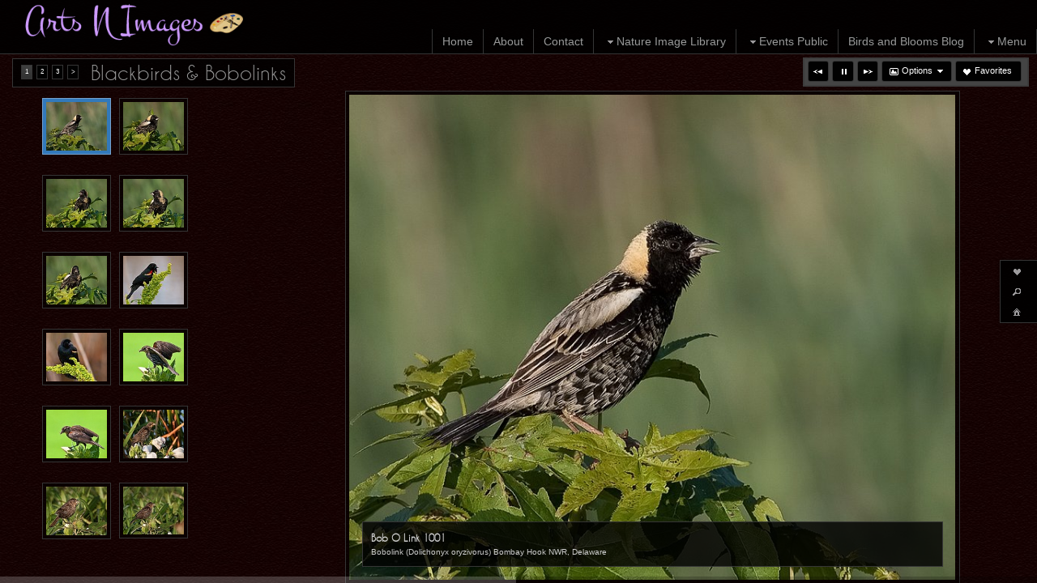

--- FILE ---
content_type: text/html; charset=UTF-8
request_url: https://www.artsnimages.com/gallery/blackbirds-bobolinks/
body_size: 16373
content:

<!DOCTYPE html>
<!--[if IE 7]>    <html class="ie7" xmlns="http://www.w3.org/1999/xhtml" xml:lang="en" lang="en"> <![endif]-->
<!--[if IE 8]>    <html class="ie8" xmlns="http://www.w3.org/1999/xhtml" xml:lang="en" lang="en"> <![endif]-->
<!--[if IE 9]>    <html class="ie9" xmlns="http://www.w3.org/1999/xhtml" xml:lang="en" lang="en"> <![endif]-->
<!--[if gt IE 9]><!--> <html class="" xmlns="http://www.w3.org/1999/xhtml" xml:lang="en" lang="en"> <!--<![endif]-->
<head prefix="og: http://ogp.me/ns# fb: http://ogp.me/ns/fb#">




<meta http-equiv="X-UA-Compatible" content="IE=10,chrome=1">
<meta http-equiv="Content-Type" content="text/html; charset=utf-8" />

<meta name="title" content="Arts N Images" />

<meta name="description" content="Creative Photography and Graphic Design by Jim Flowers" />
<meta name="keywords" content="" /> 
<meta name="resource-type" content="document" />
<meta name="revisit-after" content="30 days" />
<meta name="classification" content="Commercial" />
<meta name="distribution" content="GLOBAL" />
<meta name="doc-class" content="Published" />
<meta name="robots" content="index,follow" />
<meta name="fragment" content="!"> 
<meta name="ehow" content="noclip" /> 

    <meta name = "pinterest" content = "nopin" description = "You can't pin from this website." />

	<meta property="fb:app_id" content="1348782528906263" /> 
	<meta property="og:site_name" content="Arts N Images" />
	<meta property="og:type" content="website" />
	<meta property="og:url" content="http://artsnimages.com" />

	<meta property="og:title" content="Blackbirds & Bobolinks :: Arts N Images" />

    <meta property="og:description" content="Creative Photography and Graphic Design by Jim Flowers" />

    <meta property="og:image" content="https://home.redframe.com/ArtsNImages/iphoto/photos/Logo New 3T.png" />

<title>Blackbirds & Bobolinks :: Arts N Images</title>




<script language="javascript" type="text/javascript" src="/mapV5/includes/inc_js.cfm?a=060042462"></script>


<script language="javascript" type="text/javascript"> 
v5.initCType = "gallery";
v5.initCName = "blackbirds-bobolinks";
v5.initIName = "";


</script>

 <script type="text/javascript">
    
    document.onmousedown=disableclick;
    function disableclick(e) { if(typeof(e) == 'undefined' || e.button == 2) { return false; } }
</script>



<link type="text/css" href="/mapV5/css/ui.themes/cool-white/custom.css" rel="stylesheet" />


	<link type="text/css" rel="stylesheet" media="screen" href="/mapV5/v5plugins/plugins.css" />

		<link type="text/css" media="screen" rel="stylesheet" href="/mapV5/_v5/css/cache/1_1_5.css?jsupdate=2-29-16&enableCache=0" />
		<link type="text/css" media="screen" rel="stylesheet" href="/mapV5/_v5/css/getClientCSS.cfm?template=1&theme=1&style=5&jsupdate=2-29-16&enableCache=0" />
    


<!--[if LT IE 9]>
<link type="text/css" href="/mapV5/_v5/css/base/base-ie.css" rel="stylesheet" />
<![endif]-->
<!--[if IE 7]>
<link type="text/css" href="/mapV5/_v5/css/base/base-ie7.css" rel="stylesheet" />
<![endif]-->





<link type="text/css" rel="stylesheet" href="/mapV5/v5widgets/widgets.css" />

<link type="text/css" media="screen" rel="stylesheet" href="/mapV5/v5plugins/showcase/showcase.min.css" />

<!--[if lt IE 9]>
<link type="text/css" media="screen" rel="stylesheet" href="/mapV5/v5plugins/showcase/css/showcase-ie.css" />
<![endif]-->

<script type="text/javascript" src="//ajax.googleapis.com/ajax/libs/jquery/1.8.2/jquery.min.js"></script> 
<script language="javascript" type="text/javascript">
var bkupjQuery = (window.jQuery || document.write('<script src="/mapV5/v5js/jquery/jquery-1.8.2.min.js">\x3C/script>')); 
</script>
<script type="text/javascript" src="//ajax.googleapis.com/ajax/libs/jqueryui/1.9.1/jquery-ui.min.js"></script> 
<script language="javascript" type="text/javascript">
var bkupjQueryUI = (typeof jQuery.ui != 'undefined' || document.write('<script src="/mapV5/v5js/jquery/ui.js/jquery-ui-1.9.1.custom.min.js">\x3C/script>')); 
</script>

   	<script type="text/javascript" src="/mapV5/v5js/combine.cfm?jsupdate=2-29-16&enableCache=0&files=jquery.easing/jquery.easing.min.js,jquery.qtip/jquery.qtip-1.0.0-rc3.min.js,jquery.blockUI.js/blockUI.2.31.min.js,jquery.history1/jquery.history.min.js,jquery.hoverIntent/jquery.hoverIntent.minified.js,jquery.imgCenter/jquery.imgCenter.min.js,jquery.preloader/imagepreloader.min.js,jquery.tools/tools.scrollable.min.js,jquery.tools/tools.scrollable.navigator-1.0.2.js,jquery.jVal/jVal.min.js,jquery.colorbox/colorbox/jquery.ifp3box.1.3.20.js,jquery.colorbox/colorbox/jquery.colorbox.1.3.20.js,jquery.pagination/jquery.pagination.min.js,jquery.rating/jquery.rating.min.js,jquery.validation/validation.min.js,jquery.qtip/jquery.qtip-1.0.0-rc3.min.js,swfobject/swfobject.js,jquery.modernizr/modernizr.custom.min.js,jquery.vegas/jquery.vegas.js"></script>
    
	<script type="text/javascript" src="/mapV5/v5plugins/combine.cfm?jsupdate=2-29-16&enableCache=0&files=f_colors/colors.js,f_pageControl/controller.js,f_hook/hook.js,f_header/header.js,f_footer/footer.js,f_background/background.js,f_galleries/gallery.js,f_pages/page.js,f_popUp/colorbox_v5.js,f_lightbox/lightbox.js,f_signin/signin.js,f_imageNav_v5/IV-nav.js,f_imageNav_v5/IV-keypanel.js,f_messaging/messaging.js,f_search/searchbox.js,f_downloaddock/download_dock.js,f_private/private.js,f_overlay/overlay.js,f_menu/ifp3menu.js,f_share/share.js,f_getQuote/quote.js,f_animation/animation.js"></script>
	

<script type="text/javascript" language="javascript" src="/mapV5/v5widgets/widgets-js.cfm"></script>




		<script language="javascript" type="text/javascript" src="/mapV5/_v5/css/templates/freshstart/js/freshstart1.js"></script>
    
<script type="text/javascript" language="javascript" src="/mapV5/v5plugins/showcase/showcase.min.js"></script>


<script type="text/javascript" language="javascript"> 

if (typeof(iLog) == 'undefined') { function iLog(message){ if(typeof console == "object"){ console.log(message); } } }
</script> 




<style type="text/css">
    .bkgssFadeOut{
        visibility: hidden;
        opacity: 0;
        transition: visibility 0s 1.5s, opacity 1.5s linear;
    }
</style>


</head>



<body id="body" class="desktop_body native_header ArtsNImages on_init" oncontextmenu="return false">
    
    
     
    
    <div id="body_overlay_wrapper"><!-- START BACKGROUND OVERLAY -->
    
  
        <div id="body_overlay" class="overlay bg_overlay" style="visibility: hidden;"><img src="https://home.redframe.com/ArtsNImages/iphoto/photos/images2/110/19744Background1.jpg" class="no-scale" /></div>
    
    	<div class="overlay bg_overlay" id="pattern_overlay" style="background: none;"></div>
    
    </div><!-- END BACKGROUND OVERLAY -->
      
    <div id="css_styles"></div> <!-- REALTIME CSS --> 
    
    
<div class="nav" id="header_fixed_ifp3">
	<div id="header_fixed_ifp3_small">
    	<ul id="header_ifp3_small">

		    	
        <li id="smallButtonLB"><a href="#" title="Favorites" onclick="LBtoggle();"><span class="ui-icon ui-icon-heart"></span></a></li> 
        
        <li id="smallButtonSearch"><a href="#" title="Search" onclick="popBoxSearch();"><span class="ui-icon ui-icon-search"></span></a></li>
        
        <li id="smallButtonSignIn"><a href="#" title="Sign In" onclick="popBoxSignIn();"><span class="ui-icon ui-icon-home"></span></a></li>
        <li id="smallButtonSignOut" style="display: none;"><a href="#" title="Sign Out" onclick="popBoxSignIn();"><span class="ui-icon ui-icon-home"></span></a></li>
        
            <li id="smallButtonPrivate" style="display: none;"><a href="#" id="header_private_menu_link" title="Private"><span class="ui-icon ui-icon-key"></span></a>
            </li>
        
        
        </ul>
    </div>
    
    <div id="header_fixed_ifp3_full">
    <nav><ul id="header_nav1_menu">

        	
    <li id="buttonLB" class="ifp3_link"><a href="#" title="Favorites" onclick="LBtoggle();"><span class="ui-icon ui-icon-heart"></span>Favorites</a></li> 
    
    <li id="buttonSearch" class="ifp3_link"><a href="#" title="Search" onclick="popBoxSearch();"><span class="ui-icon ui-icon-search"></span>Search</a></li>
    
    <li id="buttonSignIn" class="ifp3_link"><a href="#" title="Sign In" onclick="popBoxSignIn();"><span class="ui-icon ui-icon-home"></span>Sign In</a></li>
    <li id="buttonSignOut" class="ifp3_link" style="display: none;"><a href="#" title="Sign Out" onclick="popBoxSignIn();"><span class="ui-icon ui-icon-home"></span>Sign Out</a></li>
    
        <li id="buttonPrivate" class="ifp3_link" style="display: none;"><a href="#" id="header_private_menu_link" title="Private"><span class="ui-icon ui-icon-key"></span>Private</a><div id="header_private_menu" class="drop_left" style="display: none;"></div>
        </li>
    
    
    </ul></nav>
    </div>
</div>

<script language="javascript" type="text/javascript" src="/mapV5/v5plugins/f_header/headers/header_fixed_ifp3.js"></script>

       
    <div id="container"> <!-- START CONTAINER -->
        <div id="inner_container">
            
            <div id="header_wrapper" class="header_wrapper outer_wrapper native"><!-- START HEADER -->
                


<header>
<div class="header header_native native center_wrapper clearfix drop_left ifp3_right logo_left menu_right" id="header">	
    
    
    
    
    <div id="header_logo" class="header_logo logo alignleft clearleft">
    	<a href="#/page/home/">
        
             	<img src="https://home.redframe.com/ArtsNImages/iphoto/photos/Logo New 3T.png" alt="Arts N Images" border="0" class="ie6fix" id="header_logo_img" />
             
        </a>
    </div> 
    
    
	
    

<div class="nav header_nav drop_left alignright clearright" id="header_nav_menu" style="opacity:0;">
<nav> 
    
    
    <ul class="nav_menu topnav" id="header_nav2_menu">
    
    
            <li class="page"><a href="/page/home/">Home</a></li>
        
            <li class="page"><a href="/page/about/">About </a></li>
        
            <li class="page"><a href="/page/contact/">Contact</a></li>
        
            <li class="folder"><a href="#"><span class="ui-icon ui-icon-triangle-1-s menu-icon"></span>Nature Image Library</a>
            <ul class="subnav  graphical_menu">
            
            
             
                <li class="graphical folder has_img"><a href="#"><span class="ui-icon ui-icon-triangle-1-s menu-icon"></span>
                <img src="/mapV5/assets/images/temp-folder.png" width="40" height="40" alt="" class="link_img" style="border: 1px solid transparent;" />
            
            <div class="link_info">
                <div class="link_title">Most Recent Additions/Birds/Mammals/Other</div>
                <div class="link_desc"></div>
            </div>
            </a>
        
        <ul class="graphical_menu subnav">
    
            <li class="graphical gallery has_img"><a href="/gallery/birds-of-prey-recent/">
            <img src="https://home.redframe.com/ArtsNImages/iphoto/photos/images4/Bald%20Eagle%202201.jpg" width="40" height="40" alt="" class="link_img" />
        
        <div class="link_info">
            <div class="link_title">Birds of Prey - Recent</div>
            <div class="link_desc"></div>
        </div>
        </a></li>
    
            <li class="graphical gallery has_img"><a href="/gallery/songbirds-woodpeckers-upland-recent/">
            <img src="https://home.redframe.com/ArtsNImages/iphoto/photos/images4/Eastern%20Bluebird%202201.jpg" width="40" height="40" alt="" class="link_img" />
        
        <div class="link_info">
            <div class="link_title">Songbirds - Woodpeckers - Upland - Recent</div>
            <div class="link_desc"></div>
        </div>
        </a></li>
    
            <li class="graphical gallery has_img"><a href="/gallery/waterfowl-waterbirds-shorebirds-recent/">
            <img src="https://home.redframe.com/ArtsNImages/iphoto/photos/images4/Bufflehaeds%20DA%202201.jpg" width="40" height="40" alt="" class="link_img" />
        
        <div class="link_info">
            <div class="link_title">Waterfowl - Waterbirds - Shorebirds - Recent</div>
            <div class="link_desc"></div>
        </div>
        </a></li>
    
            <li class="graphical gallery has_img"><a href="/gallery/woodland-warblers-recent/">
            <img src="https://home.redframe.com/ArtsNImages/iphoto/photos/images4/Louisiana%20Waterthrush%202201.jpg" width="40" height="40" alt="" class="link_img" />
        
        <div class="link_info">
            <div class="link_title">Woodland Warblers - Recent</div>
            <div class="link_desc"></div>
        </div>
        </a></li>
    
                    </ul>
                    </li>
                
            <li class="graphical gallery has_img"><a href="/gallery/most-recent-additions-flora-fungi-small-world/">
            <img src="https://home.redframe.com/ArtsNImages/iphoto/photos/images4/Birdfoot%20Violet%20%2D%20Viola%20pedata%20L%2E%201601.jpg" width="40" height="40" alt="" class="link_img" />
        
        <div class="link_info">
            <div class="link_title">Most Recent Additions/Flora/Fungi/Small World</div>
            <div class="link_desc"></div>
        </div>
        </a></li>
    
            <li class="graphical gallery has_img"><a href="/gallery/gettysburg-battlefield-harriers/">
            <img src="https://home.redframe.com/ArtsNImages/iphoto/photos/images4/Northern%20Harrier%202126.jpg" width="40" height="40" alt="" class="link_img" />
        
        <div class="link_info">
            <div class="link_title">Gettysburg Battlefield Harriers</div>
            <div class="link_desc"></div>
        </div>
        </a></li>
    
            <li class="graphical gallery has_img"><a href="/gallery/pennsylvania-grassland-shorties/">
            <img src="https://home.redframe.com/ArtsNImages/iphoto/photos/images4/Short%2Deared%20Owl%202001.jpg" width="40" height="40" alt="" class="link_img" />
        
        <div class="link_info">
            <div class="link_title">Pennsylvania Grassland Shorties</div>
            <div class="link_desc"></div>
        </div>
        </a></li>
    
            <li class="graphical gallery has_img"><a href="/gallery/black-bellied-whistling-ducks/">
            <img src="https://home.redframe.com/ArtsNImages/iphoto/photos/images4/Black%2Dbellied%20Whistling%20Duck%202001.jpg" width="40" height="40" alt="" class="link_img" />
        
        <div class="link_info">
            <div class="link_title">Black-bellied Whistling Ducks</div>
            <div class="link_desc"></div>
        </div>
        </a></li>
    
            <li class="graphical gallery has_img"><a href="/gallery/spoonies/">
            <img src="https://home.redframe.com/ArtsNImages/iphoto/photos/images4/Rosate%20Spoonbill%201620.jpg" width="40" height="40" alt="" class="link_img" />
        
        <div class="link_info">
            <div class="link_title">Spoonies</div>
            <div class="link_desc"></div>
        </div>
        </a></li>
    
             
                <li class="graphical folder has_img"><a href="#"><span class="ui-icon ui-icon-triangle-1-s menu-icon"></span>
                <img src="/mapV5/assets/images/temp-folder.png" width="40" height="40" alt="" class="link_img" style="border: 1px solid transparent;" />
            
            <div class="link_info">
                <div class="link_title">Birds</div>
                <div class="link_desc"></div>
            </div>
            </a>
        
        <ul class="graphical_menu subnav">
    
            <li class="graphical gallery has_img"><a href="/gallery/birds-of-prey/">
            <img src="https://home.redframe.com/ArtsNImages/iphoto/photos/images4/raptor%20icon.jpg" width="40" height="40" alt="" class="link_img" />
        
        <div class="link_info">
            <div class="link_title">Birds - of Prey</div>
            <div class="link_desc">Birds of Prey including all Raptors, Hawks, Eagles, etc.</div>
        </div>
        </a></li>
    
            <li class="graphical gallery has_img"><a href="/gallery/birds-shore/">
            <img src="https://home.redframe.com/ArtsNImages/iphoto/photos/images4/shorebird.jpg" width="40" height="40" alt="" class="link_img" />
        
        <div class="link_info">
            <div class="link_title">Birds - Shore</div>
            <div class="link_desc">Shore Birds / Coastal Arranged by SpeciesTerns, Plovers etc.</div>
        </div>
        </a></li>
    
            <li class="graphical gallery has_img"><a href="/gallery/birds-upland-forest/">
            <img src="https://home.redframe.com/ArtsNImages/iphoto/photos/images4/Upland%20Birds.jpg" width="40" height="40" alt="" class="link_img" />
        
        <div class="link_info">
            <div class="link_title">Birds - Upland & Forest</div>
            <div class="link_desc">Upland and Forest Species; Turkeys, Pheasants etc.</div>
        </div>
        </a></li>
    
            <li class="graphical gallery has_img"><a href="/gallery/birds-water-wading/">
            <img src="https://home.redframe.com/ArtsNImages/iphoto/photos/images4/wading%20bird.jpg" width="40" height="40" alt="" class="link_img" />
        
        <div class="link_info">
            <div class="link_title">Birds - Water & Wading</div>
            <div class="link_desc">Wading - Fishing Birds / Coastal / Inland Arranged by Species.Herons,Pelicans, Egrets etc.</div>
        </div>
        </a></li>
    
            <li class="graphical gallery has_img"><a href="/gallery/blackbirds-bobolinks/">
            <img src="https://home.redframe.com/ArtsNImages/iphoto/photos/images4/Bob%20O%20Link%201001.jpg" width="40" height="40" alt="" class="link_img" />
        
        <div class="link_info">
            <div class="link_title">Blackbirds & Bobolinks</div>
            <div class="link_desc"></div>
        </div>
        </a></li>
    
            <li class="graphical gallery has_img"><a href="/gallery/cardinalidae/">
            <img src="https://home.redframe.com/ArtsNImages/iphoto/photos/images4/NCardinal%2001081.jpg" width="40" height="40" alt="" class="link_img" />
        
        <div class="link_info">
            <div class="link_title">Cardinalidae</div>
            <div class="link_desc"></div>
        </div>
        </a></li>
    
            <li class="graphical gallery has_img"><a href="/gallery/chickadees-titmice/">
            <img src="https://home.redframe.com/ArtsNImages/iphoto/photos/images4/Black%20Capped%20Chickadee%200901.jpg" width="40" height="40" alt="" class="link_img" />
        
        <div class="link_info">
            <div class="link_title">Chickadees & Titmice</div>
            <div class="link_desc"></div>
        </div>
        </a></li>
    
            <li class="graphical gallery has_img"><a href="/gallery/doves/">
            <img src="https://home.redframe.com/ArtsNImages/iphoto/photos/images4/Morning%20Doves%202201.jpg" width="40" height="40" alt="" class="link_img" />
        
        <div class="link_info">
            <div class="link_title">Doves</div>
            <div class="link_desc"></div>
        </div>
        </a></li>
    
            <li class="graphical gallery has_img"><a href="/gallery/finches-blue/">
            <img src="https://home.redframe.com/ArtsNImages/iphoto/photos/images4/Indigo%20Bunting%201101.jpg" width="40" height="40" alt="" class="link_img" />
        
        <div class="link_info">
            <div class="link_title">Finches - Blue</div>
            <div class="link_desc"></div>
        </div>
        </a></li>
    
            <li class="graphical gallery has_img"><a href="/gallery/finches-red/">
            <img src="https://home.redframe.com/ArtsNImages/iphoto/photos/images4/House%20Finch%200109%20W%5FM%5FF.jpg" width="40" height="40" alt="" class="link_img" />
        
        <div class="link_info">
            <div class="link_title">Finches - Red</div>
            <div class="link_desc"></div>
        </div>
        </a></li>
    
            <li class="graphical gallery has_img"><a href="/gallery/finches-yellow/">
            <img src="https://home.redframe.com/ArtsNImages/iphoto/photos/images4/American%20Goldfinch%200901%5FS%5FM.jpg" width="40" height="40" alt="" class="link_img" />
        
        <div class="link_info">
            <div class="link_title">Finches - Yellow</div>
            <div class="link_desc"></div>
        </div>
        </a></li>
    
            <li class="graphical gallery has_img"><a href="/gallery/flycatchers/">
            <img src="https://home.redframe.com/ArtsNImages/iphoto/photos/images4/Ash%2Dthroated%20Flycatcher%201301.jpg" width="40" height="40" alt="" class="link_img" />
        
        <div class="link_info">
            <div class="link_title">Flycatchers</div>
            <div class="link_desc"></div>
        </div>
        </a></li>
    
            <li class="graphical gallery has_img"><a href="/gallery/goatsuckers-nighthawks/">
            <img src="https://home.redframe.com/ArtsNImages/iphoto/photos/images4/Common%20Nighthawk%201101.jpg" width="40" height="40" alt="" class="link_img" />
        
        <div class="link_info">
            <div class="link_title">Goatsuckers (Nighthawks)</div>
            <div class="link_desc"></div>
        </div>
        </a></li>
    
            <li class="graphical gallery has_img"><a href="/gallery/grosbeaks-towhees/">
            <img src="https://home.redframe.com/ArtsNImages/iphoto/photos/images4/Blue%20Grosbeak%200901.jpg" width="40" height="40" alt="" class="link_img" />
        
        <div class="link_info">
            <div class="link_title">Grosbeaks & Towhees</div>
            <div class="link_desc"></div>
        </div>
        </a></li>
    
            <li class="graphical gallery has_img"><a href="/gallery/gulls/">
            <img src="https://home.redframe.com/ArtsNImages/iphoto/photos/images4/Gulls.jpg" width="40" height="40" alt="" class="link_img" />
        
        <div class="link_info">
            <div class="link_title">Gulls</div>
            <div class="link_desc">Coastal and Inland</div>
        </div>
        </a></li>
    
            <li class="graphical gallery has_img"><a href="/gallery/hummingbirds/">
            <img src="https://home.redframe.com/ArtsNImages/iphoto/photos/images4/Hummer%201101.jpg" width="40" height="40" alt="" class="link_img" />
        
        <div class="link_info">
            <div class="link_title">Hummingbirds</div>
            <div class="link_desc"></div>
        </div>
        </a></li>
    
            <li class="graphical gallery has_img"><a href="/gallery/jays-magpies/">
            <img src="https://home.redframe.com/ArtsNImages/iphoto/photos/images4/Blue%20Jay%200108.jpg" width="40" height="40" alt="" class="link_img" />
        
        <div class="link_info">
            <div class="link_title">Jays & Magpies</div>
            <div class="link_desc"></div>
        </div>
        </a></li>
    
            <li class="graphical gallery has_img"><a href="/gallery/kingfishers/">
            <img src="https://home.redframe.com/ArtsNImages/iphoto/photos/images4/Belted%20Kingfisher%201101.jpg" width="40" height="40" alt="" class="link_img" />
        
        <div class="link_info">
            <div class="link_title">Kingfishers</div>
            <div class="link_desc"></div>
        </div>
        </a></li>
    
            <li class="graphical gallery has_img"><a href="/gallery/kinglets-gnatcatchers/">
            <img src="https://home.redframe.com/ArtsNImages/iphoto/photos/images4/Blue%2DGray%20Gnatcatcher%201101.jpg" width="40" height="40" alt="" class="link_img" />
        
        <div class="link_info">
            <div class="link_title">Kinglets & Gnatcatchers</div>
            <div class="link_desc"></div>
        </div>
        </a></li>
    
            <li class="graphical gallery has_img"><a href="/gallery/horned-larks-pipits/">
            <img src="https://home.redframe.com/ArtsNImages/iphoto/photos/images4/Horned%20Lark%201101.jpg" width="40" height="40" alt="" class="link_img" />
        
        <div class="link_info">
            <div class="link_title">Horned Larks & Pipits</div>
            <div class="link_desc"></div>
        </div>
        </a></li>
    
            <li class="graphical gallery has_img"><a href="/gallery/meadowlarks-cowbirds/">
            <img src="https://home.redframe.com/ArtsNImages/iphoto/photos/images4/Eastern%20Meadow%20Lark%201101.jpg" width="40" height="40" alt="" class="link_img" />
        
        <div class="link_info">
            <div class="link_title">Meadowlarks & Cowbirds</div>
            <div class="link_desc"></div>
        </div>
        </a></li>
    
            <li class="graphical gallery has_img"><a href="/gallery/nuthatches-creepers/">
            <img src="https://home.redframe.com/ArtsNImages/iphoto/photos/images4/Brown%20Creeper%201301.jpg" width="40" height="40" alt="" class="link_img" />
        
        <div class="link_info">
            <div class="link_title">Nuthatches & Creepers</div>
            <div class="link_desc"></div>
        </div>
        </a></li>
    
            <li class="graphical gallery has_img"><a href="/gallery/orioles/">
            <img src="https://home.redframe.com/ArtsNImages/iphoto/photos/images4/Baltimore%20Oriole%201001.jpg" width="40" height="40" alt="" class="link_img" />
        
        <div class="link_info">
            <div class="link_title">Orioles</div>
            <div class="link_desc"></div>
        </div>
        </a></li>
    
            <li class="graphical gallery has_img"><a href="/gallery/owls/">
            <img src="https://home.redframe.com/ArtsNImages/iphoto/photos/images4/owl%20avatar.jpg" width="40" height="40" alt="" class="link_img" />
        
        <div class="link_info">
            <div class="link_title">Owls</div>
            <div class="link_desc">Owls</div>
        </div>
        </a></li>
    
            <li class="graphical gallery has_img"><a href="/gallery/shrikes/">
            <img src="https://home.redframe.com/ArtsNImages/iphoto/photos/images4/Loggerhead%20Shrike%200110.jpg" width="40" height="40" alt="" class="link_img" />
        
        <div class="link_info">
            <div class="link_title">Shrikes</div>
            <div class="link_desc"></div>
        </div>
        </a></li>
    
            <li class="graphical gallery has_img"><a href="/gallery/snow-birds/">
            <img src="https://home.redframe.com/ArtsNImages/iphoto/photos/images4/Dark%2Deyed%20Junco%200108.jpg" width="40" height="40" alt="" class="link_img" />
        
        <div class="link_info">
            <div class="link_title">Snow Birds</div>
            <div class="link_desc"></div>
        </div>
        </a></li>
    
            <li class="graphical gallery has_img"><a href="/gallery/sparrows/">
            <img src="https://home.redframe.com/ArtsNImages/iphoto/photos/images4/Field%20Sparrow%201201.jpg" width="40" height="40" alt="" class="link_img" />
        
        <div class="link_info">
            <div class="link_title">Sparrows</div>
            <div class="link_desc"></div>
        </div>
        </a></li>
    
            <li class="graphical gallery has_img"><a href="/gallery/swallows-swifts/">
            <img src="https://home.redframe.com/ArtsNImages/iphoto/photos/images4/Tree%20swallow%200108.jpg" width="40" height="40" alt="" class="link_img" />
        
        <div class="link_info">
            <div class="link_title">Swallows & Swifts</div>
            <div class="link_desc"></div>
        </div>
        </a></li>
    
            <li class="graphical gallery has_img"><a href="/gallery/tanagers/">
            <img src="https://home.redframe.com/ArtsNImages/iphoto/photos/images4/Scarlet%20Tanager%201001.jpg" width="40" height="40" alt="" class="link_img" />
        
        <div class="link_info">
            <div class="link_title">Tanagers</div>
            <div class="link_desc"></div>
        </div>
        </a></li>
    
            <li class="graphical gallery has_img"><a href="/gallery/terns-skimmers/">
            <img src="https://home.redframe.com/ArtsNImages/iphoto/photos/images4/Caspian%20Tern%201701.jpg" width="40" height="40" alt="" class="link_img" />
        
        <div class="link_info">
            <div class="link_title">Terns & Skimmers</div>
            <div class="link_desc"></div>
        </div>
        </a></li>
    
            <li class="graphical gallery has_img"><a href="/gallery/thrashers-mockingbirds/">
            <img src="https://home.redframe.com/ArtsNImages/iphoto/photos/images4/Brown%20Thrasher%2010021.jpg" width="40" height="40" alt="" class="link_img" />
        
        <div class="link_info">
            <div class="link_title">Thrashers & Mockingbirds</div>
            <div class="link_desc"></div>
        </div>
        </a></li>
    
            <li class="graphical gallery has_img"><a href="/gallery/thrushes/">
            <img src="https://home.redframe.com/ArtsNImages/iphoto/photos/images4/Bluebird%200108.jpg" width="40" height="40" alt="" class="link_img" />
        
        <div class="link_info">
            <div class="link_title">Thrushes</div>
            <div class="link_desc"></div>
        </div>
        </a></li>
    
            <li class="graphical gallery has_img"><a href="/gallery/vireos/">
            <img src="https://home.redframe.com/ArtsNImages/iphoto/photos/images4/Blue%2Dheaded%20Vireo%2010011.jpg" width="40" height="40" alt="" class="link_img" />
        
        <div class="link_info">
            <div class="link_title">Vireos</div>
            <div class="link_desc"></div>
        </div>
        </a></li>
    
            <li class="graphical gallery has_img"><a href="/gallery/waxwings/">
            <img src="https://home.redframe.com/ArtsNImages/iphoto/photos/images4/Cedar%20Wax%201101.jpg" width="40" height="40" alt="" class="link_img" />
        
        <div class="link_info">
            <div class="link_title">Waxwings</div>
            <div class="link_desc"></div>
        </div>
        </a></li>
    
            <li class="graphical gallery has_img"><a href="/gallery/woodland-warblers/">
            <img src="https://home.redframe.com/ArtsNImages/iphoto/photos/images4/American%20Redstart%201001.jpg" width="40" height="40" alt="" class="link_img" />
        
        <div class="link_info">
            <div class="link_title">Woodland Warblers</div>
            <div class="link_desc"></div>
        </div>
        </a></li>
    
            <li class="graphical gallery has_img"><a href="/gallery/woodpeckers/">
            <img src="https://home.redframe.com/ArtsNImages/iphoto/photos/images4/Pileated%20Woodpecker%201301.jpg" width="40" height="40" alt="" class="link_img" />
        
        <div class="link_info">
            <div class="link_title">Woodpeckers</div>
            <div class="link_desc"></div>
        </div>
        </a></li>
    
            <li class="graphical gallery has_img"><a href="/gallery/wrens/">
            <img src="https://home.redframe.com/ArtsNImages/iphoto/photos/images4/Carolina%20Wren%200108.jpg" width="40" height="40" alt="" class="link_img" />
        
        <div class="link_info">
            <div class="link_title">Wrens</div>
            <div class="link_desc"></div>
        </div>
        </a></li>
    
                    </ul>
                    </li>
                
             
                <li class="graphical folder has_img"><a href="#"><span class="ui-icon ui-icon-triangle-1-s menu-icon"></span>
                <img src="/mapV5/assets/images/temp-folder.png" width="40" height="40" alt="" class="link_img" style="border: 1px solid transparent;" />
            
            <div class="link_info">
                <div class="link_title">Waterfowl</div>
                <div class="link_desc"></div>
            </div>
            </a>
        
        <ul class="graphical_menu subnav">
    
            <li class="graphical gallery has_img"><a href="/gallery/wood-ducks/">
            <img src="https://home.redframe.com/ArtsNImages/iphoto/photos/images4/Wood%20Duck%202210.jpg" width="40" height="40" alt="" class="link_img" />
        
        <div class="link_info">
            <div class="link_title">Wood Ducks</div>
            <div class="link_desc"></div>
        </div>
        </a></li>
    
            <li class="graphical gallery has_img"><a href="/gallery/ducks/">
            <img src="https://home.redframe.com/ArtsNImages/iphoto/photos/images4/Ducks%20Icon.jpg" width="40" height="40" alt="" class="link_img" />
        
        <div class="link_info">
            <div class="link_title">Ducks</div>
            <div class="link_desc">Waterfowl including Dabblers, Puddlers, Divers etc.</div>
        </div>
        </a></li>
    
            <li class="graphical gallery has_img"><a href="/gallery/ice-capades-ducks-addition/">
            <img src="https://home.redframe.com/ArtsNImages/iphoto/photos/images4/ice%20capades%201.jpg" width="40" height="40" alt="" class="link_img" />
        
        <div class="link_info">
            <div class="link_title">Ice Capades (Ducks addition)</div>
            <div class="link_desc"></div>
        </div>
        </a></li>
    
            <li class="graphical gallery has_img"><a href="/gallery/geese/">
            <img src="https://home.redframe.com/ArtsNImages/iphoto/photos/images4/Geese.jpg" width="40" height="40" alt="" class="link_img" />
        
        <div class="link_info">
            <div class="link_title">Geese</div>
            <div class="link_desc">Waterfowl including Canada Geese, Snow Geese etc.</div>
        </div>
        </a></li>
    
            <li class="graphical gallery has_img"><a href="/gallery/swans/">
            <img src="https://home.redframe.com/ArtsNImages/iphoto/photos/images4/swans.jpg" width="40" height="40" alt="" class="link_img" />
        
        <div class="link_info">
            <div class="link_title">Swans</div>
            <div class="link_desc">Swans</div>
        </div>
        </a></li>
    
                    </ul>
                    </li>
                
             
                <li class="graphical folder has_img"><a href="#"><span class="ui-icon ui-icon-triangle-1-s menu-icon"></span>
                <img src="/mapV5/assets/images/temp-folder.png" width="40" height="40" alt="" class="link_img" style="border: 1px solid transparent;" />
            
            <div class="link_info">
                <div class="link_title">Flora</div>
                <div class="link_desc"></div>
            </div>
            </a>
        
        <ul class="graphical_menu subnav">
    
            <li class="graphical gallery has_img"><a href="/gallery/bog-life/">
            <img src="https://home.redframe.com/ArtsNImages/iphoto/photos/images4/Bog%20Grass%201301.jpg" width="40" height="40" alt="" class="link_img" />
        
        <div class="link_info">
            <div class="link_title">Bog Life</div>
            <div class="link_desc"></div>
        </div>
        </a></li>
    
            <li class="graphical gallery has_img"><a href="/gallery/fungi-mushrooms-and-such/">
            <img src="https://home.redframe.com/ArtsNImages/iphoto/photos/images4/Coral%20Fungi%2DArtomyces%20pyxidatus%2DClavarioid%20fungi%201101.jpg" width="40" height="40" alt="" class="link_img" />
        
        <div class="link_info">
            <div class="link_title">Fungi (Mushrooms and Such!)</div>
            <div class="link_desc"></div>
        </div>
        </a></li>
    
            <li class="graphical gallery has_img"><a href="/gallery/mid-atlantic-and-appalachian-wildflowers/">
            <img src="https://home.redframe.com/ArtsNImages/iphoto/photos/images4/Asiatic%20Dayflower%2DCommelina%20communis%201101.jpg" width="40" height="40" alt="" class="link_img" />
        
        <div class="link_info">
            <div class="link_title">Mid Atlantic and Appalachian Wildflowers</div>
            <div class="link_desc"></div>
        </div>
        </a></li>
    
            <li class="graphical gallery has_img"><a href="/gallery/texas-wildflowers/">
            <img src="https://home.redframe.com/ArtsNImages/iphoto/photos/images4/Bull%20Nettle%2DCnidoscolus%20texanus%201201.jpg" width="40" height="40" alt="" class="link_img" />
        
        <div class="link_info">
            <div class="link_title">Texas Wildflowers</div>
            <div class="link_desc"></div>
        </div>
        </a></li>
    
            <li class="graphical gallery has_img"><a href="/gallery/wild-orchids/">
            <img src="https://home.redframe.com/ArtsNImages/iphoto/photos/images4/Calopogon%20tuberosus%20%2D%20Grass%20Pink%20Orchid%201401.jpg" width="40" height="40" alt="" class="link_img" />
        
        <div class="link_info">
            <div class="link_title">Wild Orchids</div>
            <div class="link_desc"></div>
        </div>
        </a></li>
    
                    </ul>
                    </li>
                
             
                <li class="graphical folder has_img"><a href="#"><span class="ui-icon ui-icon-triangle-1-s menu-icon"></span>
                <img src="/mapV5/assets/images/temp-folder.png" width="40" height="40" alt="" class="link_img" style="border: 1px solid transparent;" />
            
            <div class="link_info">
                <div class="link_title">Critters (Mammals)</div>
                <div class="link_desc"></div>
            </div>
            </a>
        
        <ul class="graphical_menu subnav">
    
            <li class="graphical gallery has_img"><a href="/gallery/red-fox/">
            <img src="https://home.redframe.com/ArtsNImages/iphoto/photos/images4/fox.jpg" width="40" height="40" alt="" class="link_img" />
        
        <div class="link_info">
            <div class="link_title">Red Fox</div>
            <div class="link_desc">The Red Fox</div>
        </div>
        </a></li>
    
            <li class="graphical gallery has_img"><a href="/gallery/pennsylvania-elk/">
            <img src="https://home.redframe.com/ArtsNImages/iphoto/photos/images4/PA%2DElk%202013%201301.jpg" width="40" height="40" alt="" class="link_img" />
        
        <div class="link_info">
            <div class="link_title">Pennsylvania Elk</div>
            <div class="link_desc"></div>
        </div>
        </a></li>
    
            <li class="graphical gallery has_img"><a href="/gallery/other-mammals/">
            <img src="https://home.redframe.com/ArtsNImages/iphoto/photos/images4/mammals.jpg" width="40" height="40" alt="" class="link_img" />
        
        <div class="link_info">
            <div class="link_title">Other Mammals</div>
            <div class="link_desc">Other Mammals from All Locations</div>
        </div>
        </a></li>
    
                    </ul>
                    </li>
                
            <li class="graphical gallery has_img"><a href="/gallery/its-a-small-world-butterflies-etc/">
            <img src="https://home.redframe.com/ArtsNImages/iphoto/photos/images4/small%20world.jpg" width="40" height="40" alt="" class="link_img" />
        
        <div class="link_info">
            <div class="link_title">It's A Small World (Butterflies etc.)</div>
            <div class="link_desc">Butterflies, MACRO, etc..</div>
        </div>
        </a></li>
    
            <li class="graphical gallery has_img"><a href="/gallery/digital-fine-art-nature/">
            <img src="https://home.redframe.com/ArtsNImages/iphoto/photos/images4/American%20Bittern%201101%20DA.jpg" width="40" height="40" alt="" class="link_img" />
        
        <div class="link_info">
            <div class="link_title">Digital Fine Art (Nature)</div>
            <div class="link_desc">Enhanced or Specially Photographed Art from Nature</div>
        </div>
        </a></li>
    
            <li class="graphical gallery has_img"><a href="/gallery/reptiles-and-amphibians/">
            <img src="https://home.redframe.com/ArtsNImages/iphoto/photos/images4/Reptiles.jpg" width="40" height="40" alt="" class="link_img" />
        
        <div class="link_info">
            <div class="link_title">Reptiles and Amphibians</div>
            <div class="link_desc">Alligators, Turtles, Snakes, Frogs Etc.</div>
        </div>
        </a></li>
    
            </ul>
            </li>
        
            <li class="folder"><a href="#"><span class="ui-icon ui-icon-triangle-1-s menu-icon"></span>Events Public</a>
            <ul class="subnav  graphical_menu">
            
            
            <li class="graphical gallery has_img"><a href="/gallery/battle-of-hanover/">
            <img src="https://home.redframe.com/ArtsNImages/iphoto/photos/images4/BOH.jpg" width="40" height="40" alt="" class="link_img" />
        
        <div class="link_info">
            <div class="link_title">Battle of Hanover</div>
            <div class="link_desc">Part of the Gettysburg campaign during the Civil War</div>
        </div>
        </a></li>
    
            </ul>
            </li>
        
                <li class="ext"><a href="http://birdsandblooms.me/" target="_blank">Birds and Blooms Blog</a></li> 
            
            <li class="folder"><a href="#"><span class="ui-icon ui-icon-triangle-1-s menu-icon"></span>Menu</a>
            <ul class="subnav  graphical_menu">
            
            
                            <li class="ext"><a href="https://www.youtube.com/channel/UC6IUeNGgwXFz7pJDcEuu3gg?view_as=public" target="_blank">You Tube Channel</a></li>
                        
            <li class="graphical gallery has_img"><a href="/gallery/birds-of-prey-recent/">
            <img src="https://home.redframe.com/ArtsNImages/iphoto/photos/images4/Bald%20Eagle%202201.jpg" width="40" height="40" alt="" class="link_img" />
        
        <div class="link_info">
            <div class="link_title">Birds of Prey - Recent</div>
            <div class="link_desc"></div>
        </div>
        </a></li>
    
            </ul>
            </li>
        
    </ul>
    
     </nav>
</div>

<script type="text/javascript">
var menuAnim = 'fade';
</script>

    
    
</div>
</header>



            </div> <!-- END HEADER -->
                                  
            <div id="gallery_wrapper" class="gallery_wrapper outer_wrapper">
                

<!--[if IE 7]>
<style type="text/css">
#gallery_thumb_container li { display: inline-block; }
</style>
<![endif]--> 



<div id="gallery_inner_wrapper" class="gallery_cat gallery_inner thumbs_left gallerythumbs_left gallerythumbs_native gallerythumbs_75">
 
    <div id="gallery_container"> 
        <div id="gallery_controls">
            
            <div id="IV_nav_holder"><div id="IV_nav_container"></div></div>
            
            <div id="gallery_thumb_nav">
                 
                <div id="gallery_pagination"></div> 
                
                <div id="gallery_title">Blackbirds & Bobolinks</div>
            </div>
        </div>
        
		
		
		
		
         
        <div id="gallery_big_wrapper">
            <div id="gallery_big_loading" ></div>
            <div id="gallery_big_container">
                <div id="gallery_big">
                    <div id="gallery_big_cover"></div>
                    
                    	<img id="gallery_big_img" src="/mapV5/assets/images/no-stealing.gif" border="0" />
                    
                </div>
                <div id="gallery_big_content" class="gallery_content"><div class="gallery_image_title"></div><div class="gallery_image_desc"></div></div>
            </div>
        </div>
        
                                            
        <div id="gallery_thumb_wrapper">
            <ul id="gallery_thumb_container" class="noscript"> 	
                
                <li class="gallery_thumb_item thumbsize_75"> 
                	
   <li class="gallery_thumb_item thumbitem_75 thumbitem_native" id="gallery_thumb_item_1" data-pgal="Blackbirds & Bobolinks"> 
		<div class="gallery_thumb_holder" id="gallery_thumb_holder_1">
		<a class="gallery_thumb thumbsize_75 thumbshape_native" id="gallery_thumb_1" name="Bob O Link 1001" href="" title="Bob O Link 1001 :: Bobolink  (Dolichonyx oryzivorus)
Bombay Hook NWR, Delaware " rel="blackbirds-bobolinks">
		<span class="thumbsize_75 thumbshape_native gallery_thumb_cover gallery_thumb_cover" id="gallery_thumb_cover_1"></span>
        <img src="https://images.redframe.com/ArtsNImages/iphoto/photos/thumbs/thmBob%20O%20Link%201001.jpg" alt="Bob O Link 1001.jpg" title="Click to view Bob O Link 1001.jpg" id="gallery_thumb_image_1" class="gallery_thumb_image imgprotect_75 imgprotect_native" data-width="800" data-height="640" />
		</a>
		</div>
	</li>

   <li class="gallery_thumb_item thumbitem_75 thumbitem_native" id="gallery_thumb_item_2" data-pgal="Blackbirds & Bobolinks"> 
		<div class="gallery_thumb_holder" id="gallery_thumb_holder_2">
		<a class="gallery_thumb thumbsize_75 thumbshape_native" id="gallery_thumb_2" name="Bob O Link 1002" href="" title="Bob O Link 1002 :: Bobolink  (Dolichonyx oryzivorus)
Bombay Hook NWR, Delaware " rel="blackbirds-bobolinks">
		<span class="thumbsize_75 thumbshape_native gallery_thumb_cover gallery_thumb_cover" id="gallery_thumb_cover_2"></span>
        <img src="https://images.redframe.com/ArtsNImages/iphoto/photos/thumbs/thmBob%20O%20Link%201002.jpg" alt="Bob O Link 1002.jpg" title="Click to view Bob O Link 1002.jpg" id="gallery_thumb_image_2" class="gallery_thumb_image imgprotect_75 imgprotect_native" data-width="800" data-height="640" />
		</a>
		</div>
	</li>

   <li class="gallery_thumb_item thumbitem_75 thumbitem_native" id="gallery_thumb_item_3" data-pgal="Blackbirds & Bobolinks"> 
		<div class="gallery_thumb_holder" id="gallery_thumb_holder_3">
		<a class="gallery_thumb thumbsize_75 thumbshape_native" id="gallery_thumb_3" name="Bob O Link 1003" href="" title="Bob O Link 1003 :: Bobolink  (Dolichonyx oryzivorus)
Bombay Hook NWR, Delaware " rel="blackbirds-bobolinks">
		<span class="thumbsize_75 thumbshape_native gallery_thumb_cover gallery_thumb_cover" id="gallery_thumb_cover_3"></span>
        <img src="https://images.redframe.com/ArtsNImages/iphoto/photos/thumbs/thmBob%20O%20Link%201003.jpg" alt="Bob O Link 1003.jpg" title="Click to view Bob O Link 1003.jpg" id="gallery_thumb_image_3" class="gallery_thumb_image imgprotect_75 imgprotect_native" data-width="800" data-height="640" />
		</a>
		</div>
	</li>

   <li class="gallery_thumb_item thumbitem_75 thumbitem_native" id="gallery_thumb_item_4" data-pgal="Blackbirds & Bobolinks"> 
		<div class="gallery_thumb_holder" id="gallery_thumb_holder_4">
		<a class="gallery_thumb thumbsize_75 thumbshape_native" id="gallery_thumb_4" name="Bob O Link 1004" href="" title="Bob O Link 1004 :: Bobolink  (Dolichonyx oryzivorus)
Bombay Hook NWR, Delaware " rel="blackbirds-bobolinks">
		<span class="thumbsize_75 thumbshape_native gallery_thumb_cover gallery_thumb_cover" id="gallery_thumb_cover_4"></span>
        <img src="https://images.redframe.com/ArtsNImages/iphoto/photos/thumbs/thmBob%20O%20Link%201004.jpg" alt="Bob O Link 1004.jpg" title="Click to view Bob O Link 1004.jpg" id="gallery_thumb_image_4" class="gallery_thumb_image imgprotect_75 imgprotect_native" data-width="800" data-height="640" />
		</a>
		</div>
	</li>

                </li>				   
            </ul>
        </div>
        <div style="clear: both;"></div>
    </div>
</div>


            </div><!-- GALLERY dynamically loads in -->
                   
            <div id="m_f_wrapper">  <!-- START MAIN/FOOTER -->
                <div id="main_wrapper" class="main_wrapper outer_wrapper">
                  
                </div><!-- MAIN dynamically loads in -->
                                           
                <div id="footer_wrapper" class="footer_wrapper outer_wrapper">  <!-- START FOOTER -->
                    

<footer>
<div class="center_wrapper clearfix" id="footer">	

	
    
    
    
  	<div id="footer_basic" class="full clearfix">
    
        
        <div id="footer_social">
        	
            <a href="http://www.facebook.com/jim.flowers.908" target="_blank" title="Facebook"><img src="/mapV5/assets/social/new-facebook24.png" alt="Facebook" width="24" height="24" border="0" /></a>
            
            <a href="http://twitter.com/artsnimages" target="_blank" title="Twitter"><img src="/mapV5/assets/social/new-twitter24.png" alt="Twitter" width="24" height="24" border="0" /></a>
            
            <a href="http://www.linkedin.com/pub/jim-flowers/17/a04/607" target="_blank" title="LinkedIn"><img src="/mapV5/assets/social/new-linkedin24.png" alt="LinkedIn" width="24" height="24" border="0" /></a>
            
             <a href="#/page/contact/" title="Contact Us"><img src="/mapV5/assets/social/new-email24.png" alt="Contact Us" width="24" height="24" border="0" /></a>
             
        </div>
        
            	
		        <div id="footer_copyright">
					<a href="http://www.redframe.com" target="_blank">Powered by Redframe</a> 
					
					
				</div>
				<div class="clearfix" id="footer_ifp3">
					<span style="font-family:Verdana, Geneva, sans-serif">&copy;</span> Arts N Images 2026
				</div>
        
        
	</div>
</div>
</footer>



<script language="javascript" type="text/javascript">
$(document).ready(function() {
	$('#m_f_wrapper').css({opacity: 0.1}).show();
	$('body').trigger('endFooterLayout');
	$('#m_f_wrapper').css({opacity: 0.0}).hide();
	
});
</script>


                </div><!-- END FOOTER -->        
            </div><!-- END MAIN/FOOTER -->      
        
        </div><!--End inner_container-->        
    </div><!--End container-->  
    
    <div id="core_plugin_wrapper"><!-- START CORE PLUGINS -->
        <link type="text/css" rel="stylesheet" href="/mapV5/v5plugins/f_imageNav_v5/IV-nav.css" />



<div id="IVpanel">
	
    <div id="imageNavbuttons" class="imageNav-toolbar ui-widget-header">
    	
    
        
        <div class="imageNav-buttonset">
            <span>
                <button class="IVNavButtons" id="IVback" title="Previous Image">back</button>                
                <button class="IVNavButtons" id="IVplay" title="Play Slideshow">play</button>
                <button class="IVNavButtons" id="IVforward" title="Next Image">forward</button>
            </span>
            
            <span id="imageMenuSpan" class="imageMenu-subMenu">
                <button class="IVNavButtons IVNavMenuButtons" id="button-imageMenu" title="Title and Caption Options">Options</button>
                <div class="subIVMenu ui-widget-content" id="IVOptions">
                    <ul>
                        <li><a id="IVImageNameButton" href="#">Show Image Name</a></li>
                        <li><a id="IVImageCaptionButton" href="#">Show Caption</a></li>
                    </ul>
                </div>
    
        	</span>
    
            <span id="shareMenuSpan">
                <button class="IVNavButtons" id="button-share" title="Share This Image">Share</button>
                
        	</span>
    
            <span id="IVradio1">
                <input type="radio" id="radioComm" name="radio" title="User Comments" /><label for="radioComm"><span class="ui-icon ui-icon-comment alignleft"></span>Comments</label>
                <input type="radio" id="radioInfo" name="radio" title="Image Information" /><label for="radioInfo"><span class="ui-icon ui-icon-info alignleft"></span>Info</label>
                <input type="radio" id="radioKey" name="radio" title="Image Keywords" /><label for="radioKey"><span class="ui-icon ui-icon-tag alignleft"></span>Keywords</label>
                
            </span>
            
            <span>
                <button class="IVNavButtons" id="button-addToLightbox" title="Add Image To Favorites">Favorites</button>
                <button class="IVNavButtons" id="button-buy" title="Add Image to Cart" style="font-weight:bold;">Buy Now</button>
                <button class="IVNavButtons" id="button-quote" title="Request Quote or Make Inquiry" style="font-weight:bold;">Get Quote</button>
            </span>
        </div>
        
    </div>
       
    
</div>

<link type="text/css" rel="stylesheet" href="/mapV5/v5plugins/f_imageNav_v5/IV-keypanel.css" /> 

<!--[if IE 7]>
<style type="text/css"> 
  .eachCommentWrapper { width: 290px; } 
</style>
<![endif]-->



 

    
					
    <div id="comInfoKey_holder" style="display:none;">
        
        <div id="comInfoKeyTabs">
            <ul id="title33">
                <li><a class="IVtabs" id="tabs1" href="#tabs-1"><span>Comments</span></a></li>
                <li><a class="IVtabs" id="tabs2" href="#tabs-2"><span>Info</span></a></li>
                <li><a class="IVtabs" id="tabs3" href="#tabs-3"><span>Keywords</span></a></li>
            </ul>
            <div id="tabs-1">
                <div id="tabs1-pane" class="keyPanel-pane" style="width:313px;" >

					
                    <div id="comment_pagination" style="display:none"></div>
                    
                    <div style="padding:2px;"></div>
                        
					
                    <div style="position:relative; padding-bottom:8px;">
                        <button id="bt_addNewComment" class="buttonFix" >&nbsp;Add New Comment</button>
                        <div id="commentsAllStar"><img id='starpng1' src='/mapV5/v5plugins/images/stars/star-5-0.png' /></div>
                   </div>
           
                    <div id="addCommentContainer" style="margin-top:1px; position:relative; display:none">
                        <form id="formIV1" action="" method="post">
                        	 <div id="newCommentTitle" class="ui-widget-header">New Comment:</div>
                                 <div id="commentForm">
                                <label class="IVCommentTitle" for="IVInputName">Your Name/Alias:</label>
                                <div class="inputDiv" ><input class="SIfield" type="text" name="IVInputName" id="IVInputName" value="" size="24" onkeyup="javascript:charCheck(this, alphaHumanNames);" onpaste="javascript:charCheck(this, alphaHumanNames);" jVal="{valid:function (val) { if (val.length < 1) return 'Please enter your name'; else return ''; }}"></div>
    
                                <label class="IVCommentTitle" for="IVInputURL">Website Address:</label>
                                <div class="inputDiv" style=""> <input class="SIfield" type="text" name="IVInputURL" id="IVInputURL" value="http://" size="33"  onkeyup="javascript:charCheck(this, safeUrls);" onpaste="javascript:charCheck(this, safeUrls);" /></div>
                               
                                <label class="IVCommentTitle" for="IVInputComment">Add Your Comment:</label>
                                <div class="inputDiv" ><textarea name="IVInputComment" cols="42" rows="3" class="SIfield" id="IVInputComment"   onkeyup="javascript:charCheck(this, safeCharacters1);" onpaste="javascript:charCheck(this, safeCharacters1);" jVal="{valid:function (val) { if (val.length < 1) return 'Please enter your comment'; else return ''; }}"></textarea></div>
                                                
                                <div id="starCombo" >
                                
                                <input name="IVStar" type="radio" class="IVStar" value="1" />
                                <input name="IVStar" type="radio" class="IVStar" value="2" />
                                <input name="IVStar" type="radio" class="IVStar" value="3" />
                                <input name="IVStar" type="radio" class="IVStar" value="4" />
                                <input name="IVStar" type="radio" class="IVStar" value="5" />
                                <input id="IVStarRating" type="hidden" value="0" />
                                </div>
                            </div>
                        </form>
                        <div style="padding:5px;">
                         <button id="bt_addComment" class="buttonFix">&nbsp;Add Comment</button>	 <button id="bt_addCommentCancel" class="buttonFix">Cancel</button>	
                        </div>
                                        
                     </div>
                     
                                                            
                     
                    <div id="commentResults" style="display:none; overflow:auto; position:relative;"> </div>
                                
                                
                     </div>
                        
                    </div>
                <div id="tabs-2">
                        <div id="tabs2-pane" class="keyPanel-pane" style="width:290px;">
                           <p></p>
                         </div>
                </div>
                <div id="tabs-3">
                        <div id="tabs3-pane" class="keyPanel-pane" style="width:250px;">
                            <div id="keywordResults" style="overflow:auto; position:relative;"> </div>
                        </div>
                </div>
        </div>
        
    </div>


<style>
		
	.ifp3WidgetTopCenter2{height:25px; background:url(/mapV5/v5js/ifp3.widgets/css/images/ifp3.widgets/border1.png) 0 -50px repeat-x;}
	.ifp3WidgetIE .ifp3WidgetTopCenter2{background:transparent; filter: progid:DXImageTransform.Microsoft.AlphaImageLoader(src=/mapV5/v5js/ifp3.widgets/css/images/ifp3.widgets/internet_explorer/borderTopCenter.png, sizingMethod='scale');}	
    </style>
    
    
<!--[if lt IE 8]>
 	<style type="text/css"> 
        #LBarea button.browse {  margin:8px 5px; }
        .navi { margin-left: 0px; }
    </style>
<![endif]--> 
<!--[if lt IE 7]>
 	<style type="text/css"> 
        #LBarea .navi a {background:transparent; 0 0 no-repeat; filter: progid:DXImageTransform.Microsoft.AlphaImageLoader(src=../v5js/jquery.tools/css/images/navigator.png, sizingMethod='scale');}
    </style>
<![endif]--> 
    
<!--[if lt IE 7]>
 	<style type="text/css"> 
    	.ifp3WidgetTopCenter2{background:transparent; filter: progid:DXImageTransform.Microsoft.AlphaImageLoader(src=/mapV5/v5js/ifp3.widgets/css/images/ifp3.widgets/internet_explorer/borderTopCenter.png, sizingMethod='scale');}
    </style>
<![endif]--> 

<div id="LBpanel">
        <div id="LB_shadow" class="ifp3WidgetTopCenter2" style="width: 100%; display:none;"></div>
        <div id="LBpanel_content" class="ui-widget-content">
            <div class="content clearfix">
            <div id="LBarea"></div>  
            </div>
        </div> 
      <!-- /login -->	
    </div> 
    
    
<link href="/mapV5/v5plugins/f_signin/signin.css" rel="stylesheet" />

   
<div id="signInWrapper">
    <div id="signInContainer">
   
	
    <div id="SIsignOut" class="ui-widget-content" style="display:none; border:none;"> 
        <div style="text-align: center">
            
            <div id="currentAccountMsg" style="display:none;">
                <b>Sign out of current account?</b><br />
                <i>You're signed in as <b><span class="signout_name"></span></b>. To view this Gallery you must sign out. Please click the Sign Out button. Then refresh the page to sign into this gallery.</i>
            </div>

            <div id="signOutMsg">
                <b>Are you sure you want to Sign Out?</b><br />
                <i>You are signed in as <b><span class="signout_name"></span></b></i>
            </div>

            <div class="SIcontent">
            <p style="text-align: center;"><button id="bt_signOutCancel" class="buttonFix">Cancel</button><button id="bt_signOut" class="buttonFix">Sign Out</button></p>
            <span style="font-size: 12px; padding-left: 10px;"><a id="SIwhy2" class="SIwhy" href="#"><div class="ui-state-default  ui-corner-all alignleft"><span class="ui-icon ui-icon-help"></span></div>Why should I sign out?</a></span>
            <div style="padding:5px;"></div>
            </div>
            <div id="SIhidden2" style="display:none;">
                By signing out you will keep others on this computer from viewing your <b>Favorites</b>, <b>Private Galleries</b>, and any other <b>Personal Settings</b> you may have specific to this site.
            </div>
        </div>
    </div>
    
    
   
        
	
    <div id="signInTabs" style="display:none;">
    	
        <ul id="title33">
            <li><a class="SItabs" id="SITabs1" href="#SITabs-1">Sign In</a></li>
            <li><a class="SItabs" id="SITabs2" href="#SITabs-2">Register</a></li>
            <li><a class="SItabs" id="SITabs3" href="#SITabs-3">Forgot Your Password?</a></li>
        </ul>
        
        
        
        <div id="SITabs-1">
            <div>
                <div id="SItabs1-pane">
                	<div id="formSI1">
                    
             		  <div style="margin:0px; text-align:center;">
						  
						  <div id="mustSignInMsg" class="SIcontentHeaderMsg">
						  	<em>You must sign in to view this gallery</em>
						  </div>
						  
						  
                          <div class="SIheader" id="memberSignInMsg">Member Sign In</div>
                          <div class="SIcontent">
                          	<label class="SItitle" for="SIuser">Email/Username:</label>
                            <div class="inputDiv" style=""> <input class="SIfield" type="email" name="SIuser" id="SIuser" value="" size="33" onkeyup="javascript:charCheck(this, usernames);" onpaste="javascript:charCheck(this, usernames);"
                            	jVal="{valid:function (val) { if (val.length < 3) return 'Username must be at least 3 characters'; else return ''; }}"></div>
                                
                            
                            <label class="SItitle" for="SIpwd">Password:</label>
                            <div class="inputDiv" ><input class="SIfield" type="password" name="SIpwd" id="SIpwd" value="" size="33" 
                            	jVal="{valid:function (val) { if (val.length < 2) return 'Password must be at least 2 characters'; else return ''; }}"></div>
                            
                            <div style="padding:5px;"></div>
                            <div style="text-align:center;"><button id="bt_signInCancel" class="buttonFix">Cancel</button><button id="bt_signIn" class="buttonFix">Sign In</button></div>
                            <div style="padding:5px;"></div>
                            <span style="padding-left:10px;"><a id="SIwhy" class="SIwhy" href="#"><div class="ui-state-default  ui-corner-all alignleft"><span class="ui-icon ui-icon-help"></span></div>Why should I sign in?</a></span>
                            <div style="padding:5px;"></div>
                          </div>
                          
                          <div id="SIhidden1" style="display:none;">
                          	To access all the site features, view private galleries or re-visit previously saved favorites, please use the sign in area above. 
                            If this is your first time here please click on the register tab above to create an account.
                            <br /><i><b>Note:</b> Your username is typically your email</i>
                          </div>
                      </div>
						</div>
                    
              </div>
          </div>
        </div>
        


        <div id="SITabs-2">
            <div>
                <div id="SItabs2-pane">
         			<div style="margin:0px; text-align:center;">
                    	<div class="SIheader">Registration Form</div>
                        <div class="SIcontent">
                            <div style="margin-bottom:15px;">
                              Register a <b>free account</b> to access all the site features, view private galleries and save favorite images.
                            </div>
                       		<div id="formSI2">
                            <label class="SItitle" for="SIregEmail">Email:</label>
                            <div class="inputDiv2" style=""> <input class="SIfield" type="email" name="SIregEmail" id="SIregEmail" value="" size="26" onkeyup="javascript:charCheck(this, emails1);" onpaste="javascript:charCheck(this, emails1);" jVal="{valid:/^[a-zA-Z0-9._\-']+@[a-zA-Z0-9.-]+\.[a-zA-Z]{2,4}$/, message:'Please enter your email'}"></div>
                          
                            
                            <label class="SItitle" for="SIregFN">First Name:</label>
                            <div class="inputDiv2" ><input class="SIfield" type="text" name="SIregFN" id="SIregFN" value="" size="26" onkeyup="javascript:charCheck(this, alphaHumanNames);" onpaste="javascript:charCheck(this, alphaHumanNames);" jVal="{valid:function (val) { if (val.length < 1) return 'Invalid First Name'; else return ''; }}"></div>
                            
                            <label class="SItitle" for="SIregLN">Last Name:</label>
                            <div class="inputDiv2"><input class="SIfield" type="text" name="SIregLN" id="SIregLN" value="" size="26" onkeyup="javascript:charCheck(this, alphaHumanNames);" onpaste="javascript:charCheck(this, alphaHumanNames);"
                            	jVal="{valid:function (val) { if (val.length < 1) return 'Please enter your last name'; else return ''; }}"></div>
                                
                                <label class="SItitle" for="SIregPwd">Password:</label>
                            <div class="inputDiv2" ><input class="SIfield" type="password" name="SIregPwd" id="SIregPwd" value="" size="26" onkeyup="javascript:charCheck(this, passwords);" onpaste="javascript:charCheck(this, passwords);"
                            	jVal="{valid:function (val) { if (val.length < 3) return false; else return true; }, message:'Enter a longer password'}"></div>
                            
                            <label class="SItitle" for="SIregPwd2" style="line-height: 10px;">Password:<br /><small>(again)</small></label>
                            <div class="inputDiv2" ><input class="SIfield" type="password" name="SIregPwd2" id="SIregPwd2" value="" size="26" onkeyup="javascript:charCheck(this, passwords);" onpaste="javascript:charCheck(this, passwords);" jVal="{valid:function (val) { if ( val != eval('$(\'#SIregPwd\').val()') ) return false; else return true; }, message:'Passwords do not match'}"></div>
                            
                            <label class="SItitle" for="SIregClue" style="line-height: 10px;">City of Birth:<br /><small>(for password recovery)</small></label>
                            <div class="inputDiv2" ><input class="SIfield" type="text" name="SIregClue" id="SIregClue" value="" size="26" onkeyup="javascript:charCheck(this, alphasOnlyDotDash);" onpaste="javascript:charCheck(this, alphasOnlyDotDash);" jVal="{valid:function (val) { if (val.length < 3) return 'Try a longer word'; else return ''; }}"></div>
    
                            <label class="SItitle" for="SIregComment">Event/Comment:</label><br />
                            <div class="inputDiv2" ><textarea name="SIregComment" cols="26" rows="3" class="SIfield" id="SIregComment" onkeyup="javascript:charCheck(this, safeCharacters1);" onpaste="javascript:charCheck(this, safeCharacters1);"></textarea>
                             </div>
                            
                            <div style="padding:5px;"></div>
                            <div><button id="bt_SIRegCancel" class="buttonFix">Cancel</button><button id="bt_SIRegister" class="buttonFix">Register</button></div>
							</div>
                      	</div>
                 	</div>  
                 </div>
            </div>
        </div>
	
        
        
        
        <div id="SITabs-3">
            <div>
                <div id="SItabs3-pane">
                
                    <div style="margin:0px; text-align:center;">
                        <div class="SIheader">Recover Your Password</div>
                        <div class="SIcontent">
                            <div style="margin-bottom:15px; font-size: 0.9em;">
                            Forgot your Password? No need to register all over again. Just fill in the fields below and we will have an email with your password on its way to you in a few moments.
                            </div>
                            <div id="formSI3">
                                <label class="SItitle" for="SIrecoverEmail">Email Address:</label>
                                <div class="inputDiv"><input class="SIfield" type="text" name="SIrecoverEmail" id="SIrecoverEmail" value="" size="33" 
                                onkeyup="javascript:charCheck(this, emails1);" onpaste="javascript:charCheck(this, emails1);"
                                jVal="{valid:/^[a-zA-Z0-9._%+-#^=!?']+@[a-zA-Z0-9.-]+\.[a-zA-Z]{2,4}$/, message:'Email Address is not valid'}"></div>
                                
                                <label class="SItitle" for="SIrecoverClue">City of Birth:</label>
                                <div class="inputDiv"><input class="SIfield" type="text" name="SIrecoverClue" id="SIrecoverClue" value="" size="33"
                                 onkeyup="javascript:charCheck(this, alphasOnlyDotDash);" onpaste="javascript:charCheck(this, alphasOnlyDotDash);"
                                jVal="{valid:function (val) { if (val.length < 3) return 'Try a longer word'; else return ''; }}"></div>
                                
                                <div style="padding:5px;"></div>
                                <button id="bt_SIPass" class="buttonFix">Submit</button>
                                <div style="padding:5px;"></div>
                            </div>
                        </div>
                    </div>
                
                </div>
            </div>
        </div>
		
        
	
    </div>
    
	
  </div>
</div> 
<div id="loadingMsg" class="loadingMsg" style="display: block; position: fixed; top: 5px; right: 5px; width: 100px; height: 16px; font-size: 14px; line-height: 16px; background: #ccc; color: #333; border: 1px solid #7a7a7a; -moz-border-radius: 3px; -webkit-border-radius: 3px; border-radius: 3px; -moz-box-shadow: 0px 0px 3px 3px rgba(0, 0, 0, 0.3); -webkit-box-shadow: 0px 0px 3px 3px rgba(0, 0, 0, 0.3); box-shadow: 0px 0px 3px 3px rgba(0, 0, 0, 0.3); z-index: 9999999999999; padding: 3px;"><img src="/mapV5/assets/images/preloader_16.gif" border="0" width="16" height="16" alt="" style="margin: 0px 6px 0px 3px;" />Loading...</div> 
<div id="loadingBar" style="display: none; position: absolute; left: 0px; bottom: 0px; width: 100%; height: 8px; background: #000; opacity: 0.2; filter: alpha(opacity=20); -webkit-opacity: 0.2; -moz-opacity: 0.2; z-index: 9999999"><div id="loadingBar_perc" style="display: block; position: absolute; left: 0px; top: 0px; width: 0; height: 8px; background: #fff;"></div></div> 

<link type="text/css" rel="stylesheet" href="/mapV5/v5plugins/f_search/searchbox.css" />

    

<div style='display:none'>
    <div align="center" id='searchbox_div' class="ui-widget-content">
    	<div class="searchTitle">Enter your search terms below.</div>
        <div class="inputDiv"><input class="field" type="text" name="input_search" id="input_search" value="" size="24" onkeyup="javascript:charCheck(this, safeKeywordsNoComma);" onpaste="javascript:charCheck(this, safeKeywordsNoComma);" /><button class="buttonFix" id="bt_searchNow" >Search</button></div>   
    </div>
</div>


<link type="text/css" rel="stylesheet" href="/mapV5/v5plugins/f_downloaddock/download_dock.css" />




<div id="download_dock" style="display: none;">
    <div id="download_dock_div" class="ui-widget-content">
    	 <div id="download_dock_header" class="ui-widget-header">Download Dock</div>
    
        <div id="download_dock_msg">
        <p align="LEFT"><span style="font-family: arial, helvetica, sans-serif; font-size: 14px;">Welcome to the Image Download Dock. If you have an image key number, please enter it below and click submit. You will then be able to download the image.</span></p>
<p align="LEFT">&nbsp;</p>
<p align="LEFT"><span style="font-family: arial, helvetica, sans-serif; font-size: 14px;">If you do not have an Image Key Number and would like to purchase an image, please do so or contact me with any questions.</span></p>
<p align="LEFT">&nbsp;</p>
<p align="LEFT">&nbsp;</p>

        </div>
        
        <div id="download_dock_success" style="padding: 2px; display: none;">
        <div id="download_dock_success_msg" style="margin-bottom: 2px;">
        <p><span class="ui-icon ui-icon-circle-check" style="float: left; width: 16px; height: 16px; margin: 2px 10px 2px 2px;"></span>Thank you! Your Image Key Number was <b>succesfully authenticated</b>.</p>
        </div>
        
		<a href="#" id="download_link" class="button" style="font-size: 18px;">Download File</a>
		
        </div>
        
         <div id="download_dock_error" style="padding: 2px; display: none;">
        <p><span class="ui-icon ui-icon-circle-close" style="float: left; width: 16px; height: 16px; margin: 2px 10px 2px 2px;"></span>Sorry, that Image Key Number was not recognized. Please try again.</p>
        </div>
        
        
        <div id="download_dock_input">
        <input type="text" size="36" id="download_dock_code" onkeyup="javascript:charCheck(this, alphaNums2);" onpaste="javascript:charCheck(this, alphaNums2);" />
        <button type="submit" value="Submit Code" id="download_dock_submit">Submit Code</button>
        </div>
        
        <div id="download_dock_why">
        	<a id="DDwhy" class="" href="#"><div class="ui-state-default  ui-corner-all alignleft"><span class="ui-icon ui-icon-help"></span></div>What is this?</a>
            <div style="padding:5px;"></div>
            </div>
            <div id="DDhidden" style="display:none;">
                The <b>Download Dock</b> lets you download images you've purchased from this site. Enter the <b>Download Key</b> you received with your purchase to start the download.<br /><br />
                If need a Download Key, experience problems with the Download Dock, or have any questions, please <a href="" id="dd_contact">contact us</a>.
                 <p id="downloadIP" style="display:none;">172.31.3.26</p>
            </div>
    	</div>
</div>



<div id="quote-box-wrapper" style="display: none;">
	<div id="quote-box" align="center">
		<div id="quote-box-inner">
            <div align="center" class="quote-box-header"> 
                <h3 class="ui-widget-header">
                    <span id="quote-header-title">
                    
                        Inquiry Form
                    
                    </span>
                    <br />
                    <small>Arts N Images</small>
                </h3>
					
			
               <div class="ui-widget-content"> 
                   <div class="quote-row"><p>Please use the form below to request a quote or make an inquiry.</p></div>
                   
                   <div class="quote-row">    
                      <label><span><strong>Name:*</strong></span></label>
                        <span> <input name="Name" type="text" size="38" value="" onKeyUp="javascript:charCheck(this, alphaHumanNames);" onpaste="javascript:charCheck(this, alphaHumanNames);" /></span>
                   </div>
                    <div class="quote-row">
                        <label><strong>Email:*</strong></label> 
                        
                        <span>
                        
                        <input name="Email" type="text" size="38" value="" onKeyUp="javascript:charCheck(this, emails1);" onpaste="javascript:charCheck(this, emails1);" />
                        </span>
                    </div>
                    
                    <div class="quote-row">
                        <label><strong>Telephone:</strong></label>
                        <span>
                        <input name="Telephone" type="text" size="38" onKeyUp="javascript:charCheck(this, phoneNumber);" onpaste="javascript:charCheck(this, phoneNumber);" />
                        </span>
                    </div>
                    <div class="quote-row"><label><span><strong>Project Name:</strong></span></label></div>
                    <div class="quote-row">
                      <span>
                        <input name="Project" type="text" size="38" value="" onKeyUp="javascript:charCheck(this, safeCharacters1);" onpaste="javascript:charCheck(this, safeCharacters1);" />
                      </span>
                    </div>
              
                   <div class="quote-row"><label class="full_label"><span><strong>Subject/Image Number(s):*</strong></span></label></div>
                   <div class="quote-row">
                        <span>
                        <textarea name="Subject" cols="50" rows="2"  required="yes" message="Please indicate the image(s) your are interested in" onKeyUp="javascript:charCheck(this, safeCharacters1);" onpaste="javascript:charCheck(this, safeCharacters1);"></textarea>
                        </span>
                    </div>
                    
                    <div class="quote-row"><label class="full_label"><span><strong>Comments/Intended Use:</strong></span></label></div>
                    <div class="quote-row">
                        <span>
                        <textarea name="Comments" cols="50" rows="5"  required="yes" message="Please provide some information on your intended use" onKeyUp="javascript:charCheck(this, safeCharacters1);" onpaste="javascript:charCheck(this, safeCharacters1);"></textarea>
                        </span>
                    </div>
                    
                    <div align="center" style="padding: 5px 0px;"> 
                          <input id="submit_quote" type="submit" name="Submit" class="keyButton" value="Send My Inquiry" />
                          <div id="message_status"></div>
                    </div>
            	</div>
            </div>       
      	</div>
	</div>
</div>



<link rel="stylesheet" href="/mapV5/v5plugins/f_rClickMenu/rClickMenu.css" type="text/css" />



	
<script>
rMenuEnabled = false;
$.fn.rClickMenu = function() { }
</script>


    </div><!-- END CORE PLUGINS -->
    
    <script type="text/javascript">
        $(document).ready(function() {  
            //console.log('index_v5.cfm ready');
            setupForSignIn(!v5.SignedInObj.isSignedIn); 
            $('#body, #header_wrapper, #header, #container, #footer_wrapper, #footer, #header_logo, #header_nav_ifp3, #header_nav_menu').rClickMenu();
        }); //END $(document).ready 
        
        
        if(v5.themeID == 10 && v5.headerLayoutType == 'native'){
            $(document).ready(function() {
                v5.Layout.footer.addClass('menuColor');
                v5.Layout.footer.find('a').addClass('menuColor');
                
                addHook('bodyClassesSet', function() {
                    if ($('body').hasClass('is_homepage')){
                        v5.Layout.footer_wrapper.addClass('headerBkgRGBA borderTop');
                    } else {
                        v5.Layout.footer_wrapper.removeClass('headerBkgRGBA borderTop');
                    }
                });
                
                addHook('startMoveToPage', function() {
                   v5.Layout.footer_wrapper.removeClass('headerBkgRGBA borderTop');
                });
            });
        }
    </script>
    
</body>
</html>


--- FILE ---
content_type: text/html
request_url: https://www.artsnimages.com/mapV5/cf/v5gallery.cfc?method=galleryHasImages&galleryFriendlyName=blackbirds-bobolinks&galleryType=cat&customerID=0&_=1768572045714
body_size: 128
content:
{"galleryExists":1,"hasAccess":1,"count":1,"galleryLayoutType":"","isPrivate":0,"galleryName":"Blackbirds & Bobolinks"}

--- FILE ---
content_type: text/html; charset=UTF-8
request_url: https://www.artsnimages.com/mapV5/v5plugins/f_galleries/gallery1_1.cfm
body_size: 1444
content:


<!--[if IE 7]>
<style type="text/css">
#gallery_thumb_container li { display: inline-block; }
</style>
<![endif]--> 



<div id="gallery_inner_wrapper" class="gallery_cat gallery_inner thumbs_left gallerythumbs_left gallerythumbs_native gallerythumbs_75">
 
    <div id="gallery_container"> 
        <div id="gallery_controls">
            
            <div id="IV_nav_holder"><div id="IV_nav_container"></div></div>
            
            <div id="gallery_thumb_nav">
                 
                <div id="gallery_pagination"></div> 
                
                <div id="gallery_title">Blackbirds & Bobolinks</div>
            </div>
        </div>
        
		
		
		
		
         
        <div id="gallery_big_wrapper">
            <div id="gallery_big_loading" ></div>
            <div id="gallery_big_container">
                <div id="gallery_big">
                    <div id="gallery_big_cover"></div>
                    
                    	<img id="gallery_big_img" src="/mapV5/assets/images/no-stealing.gif" border="0" />
                    
                </div>
                <div id="gallery_big_content" class="gallery_content"><div class="gallery_image_title"></div><div class="gallery_image_desc"></div></div>
            </div>
        </div>
        
                                            
        <div id="gallery_thumb_wrapper">
            <ul id="gallery_thumb_container" class="noscript"> 	
                
                <li class="gallery_thumb_item thumbsize_75"> 
                	
	                    	<div class="gallery_thumb_holder"><a class="gallery_thumb" name="" href="" title=""><span class="gallery_thumb_cover"></span><img src="" /></a></div>
	                    
                </li>				   
            </ul>
        </div>
        <div style="clear: both;"></div>
    </div>
</div>


<script type="text/javascript">
 //   GO = new Object(); //this is the gallery Object. It will hold all info pertaining to gallery - used on load and resizing page
	GO = new Object();
GO["galleryid"] = 1073507;
GO["galleryhideslideshow"] = -1;
GO["galleryisprivate"] = 0;
GO["gallerybigsize"] = "three_fourth";
GO["galleryshowimagename"] = 1;
GO["gallerythumbshape"] = "native";
GO["doctitle"] = "Blackbirds & Bobolinks :: Arts N Images";
GO["galleryhasimagename"] = 1;
GO["gallerythumbsize"] = 75;
GO["metakeys"] = "";
GO["gallerytotal"] = 36;
GO["galleryname"] = "Blackbirds & Bobolinks";
GO["gallerytype"] = "inner";
GO["gallerybigframeeffect"] = "none";
GO["gallerybigeffect"] = "fade";
GO["gallerybigeffectspeed"] = 600;
GO["galleryshowcaption"] = 1;
GO["gallerythumbrolleffect"] = "opacity";
GO["gallerythumbframestyle"] = "1";
GO["gallerythumbeffect"] = "none";
GO["gallerybigframestyle"] = "default";
GO["metadesc"] = "Creative Photography and Graphic Design by Jim Flowers";
GO["galleryfriendlyname"] = "blackbirds-bobolinks";
GO["galleryhascaption"] = -1;
GO["metatitle"] = "";
GO["gallerybigautoslideshow"] = 1;
GO["gallerybigslideshowspeed"] = 7000;
GO["gallerythumblayoutpos"] = "left";
;
//	GO.SO = new Object();  //this will be the container for all data coming from the server  SO
	GO.SO = new Object();
GO.SO["endidx"] = 36;
GO.SO["galleryid"] = 1073507;
GO.SO["imageposition"] = 1;
GO.SO["imagepricing"] = "none";
GO.SO["imagename"] = "";
GO.SO["imagenumber"] = "";
GO.SO["imagefriendlyname"] = "";
GO.SO["galleryfriendlyname"] = "blackbirds-bobolinks";
GO.SO["recordsavail"] = "1";
GO.SO["gallerytotal"] = 36;
GO.SO["gallerytype"] = "cat";
GO.SO["galleryname"] = "Blackbirds & Bobolinks";
GO.SO["startidx"] = "1";
;
	
	v5.contentWeAreOn = "blackbirds-bobolinks"; //set this value to know what we are on
	var galID = 1073507;
	var galType = "cat";
	
	var slideshowInterval = null;
	if (galID != v5.contentId || galType != 'cat'){
		v5.contentId = galID;
		$(document).ready(function() {
			loadGallery();
		});
	}
	
	
		$('.imageNav-buttonset').show();
	
</script>


--- FILE ---
content_type: text/html; charset=UTF-8
request_url: https://www.artsnimages.com/mapV5/v5plugins/f_galleries/gallery_content1_1.cfm
body_size: 1893
content:

   <li class="gallery_thumb_item thumbitem_75 thumbitem_native" id="gallery_thumb_item_1" data-pgal="Blackbirds & Bobolinks"> 
		<div class="gallery_thumb_holder" id="gallery_thumb_holder_1">
		<a class="gallery_thumb thumbsize_75 thumbshape_native" id="gallery_thumb_1" name="Bob O Link 1001" href="" title="Bob O Link 1001 :: Bobolink  (Dolichonyx oryzivorus)
Bombay Hook NWR, Delaware " rel="blackbirds-bobolinks">
		<span class="thumbsize_75 thumbshape_native gallery_thumb_cover gallery_thumb_cover" id="gallery_thumb_cover_1"></span>
        <img src="https://images.redframe.com/ArtsNImages/iphoto/photos/thumbs/thmBob%20O%20Link%201001.jpg" alt="Bob O Link 1001.jpg" title="Click to view Bob O Link 1001.jpg" id="gallery_thumb_image_1" class="gallery_thumb_image imgprotect_75 imgprotect_native" data-width="800" data-height="640" />
		</a>
		</div>
	</li>

   <li class="gallery_thumb_item thumbitem_75 thumbitem_native" id="gallery_thumb_item_2" data-pgal="Blackbirds & Bobolinks"> 
		<div class="gallery_thumb_holder" id="gallery_thumb_holder_2">
		<a class="gallery_thumb thumbsize_75 thumbshape_native" id="gallery_thumb_2" name="Bob O Link 1002" href="" title="Bob O Link 1002 :: Bobolink  (Dolichonyx oryzivorus)
Bombay Hook NWR, Delaware " rel="blackbirds-bobolinks">
		<span class="thumbsize_75 thumbshape_native gallery_thumb_cover gallery_thumb_cover" id="gallery_thumb_cover_2"></span>
        <img src="https://images.redframe.com/ArtsNImages/iphoto/photos/thumbs/thmBob%20O%20Link%201002.jpg" alt="Bob O Link 1002.jpg" title="Click to view Bob O Link 1002.jpg" id="gallery_thumb_image_2" class="gallery_thumb_image imgprotect_75 imgprotect_native" data-width="800" data-height="640" />
		</a>
		</div>
	</li>

   <li class="gallery_thumb_item thumbitem_75 thumbitem_native" id="gallery_thumb_item_3" data-pgal="Blackbirds & Bobolinks"> 
		<div class="gallery_thumb_holder" id="gallery_thumb_holder_3">
		<a class="gallery_thumb thumbsize_75 thumbshape_native" id="gallery_thumb_3" name="Bob O Link 1003" href="" title="Bob O Link 1003 :: Bobolink  (Dolichonyx oryzivorus)
Bombay Hook NWR, Delaware " rel="blackbirds-bobolinks">
		<span class="thumbsize_75 thumbshape_native gallery_thumb_cover gallery_thumb_cover" id="gallery_thumb_cover_3"></span>
        <img src="https://images.redframe.com/ArtsNImages/iphoto/photos/thumbs/thmBob%20O%20Link%201003.jpg" alt="Bob O Link 1003.jpg" title="Click to view Bob O Link 1003.jpg" id="gallery_thumb_image_3" class="gallery_thumb_image imgprotect_75 imgprotect_native" data-width="800" data-height="640" />
		</a>
		</div>
	</li>

   <li class="gallery_thumb_item thumbitem_75 thumbitem_native" id="gallery_thumb_item_4" data-pgal="Blackbirds & Bobolinks"> 
		<div class="gallery_thumb_holder" id="gallery_thumb_holder_4">
		<a class="gallery_thumb thumbsize_75 thumbshape_native" id="gallery_thumb_4" name="Bob O Link 1004" href="" title="Bob O Link 1004 :: Bobolink  (Dolichonyx oryzivorus)
Bombay Hook NWR, Delaware " rel="blackbirds-bobolinks">
		<span class="thumbsize_75 thumbshape_native gallery_thumb_cover gallery_thumb_cover" id="gallery_thumb_cover_4"></span>
        <img src="https://images.redframe.com/ArtsNImages/iphoto/photos/thumbs/thmBob%20O%20Link%201004.jpg" alt="Bob O Link 1004.jpg" title="Click to view Bob O Link 1004.jpg" id="gallery_thumb_image_4" class="gallery_thumb_image imgprotect_75 imgprotect_native" data-width="800" data-height="640" />
		</a>
		</div>
	</li>

   <li class="gallery_thumb_item thumbitem_75 thumbitem_native" id="gallery_thumb_item_5" data-pgal="Blackbirds & Bobolinks"> 
		<div class="gallery_thumb_holder" id="gallery_thumb_holder_5">
		<a class="gallery_thumb thumbsize_75 thumbshape_native" id="gallery_thumb_5" name="Bob O Link 1005" href="" title="Bob O Link 1005 :: Bobolink  (Dolichonyx oryzivorus)
Bombay Hook NWR, Delaware " rel="blackbirds-bobolinks">
		<span class="thumbsize_75 thumbshape_native gallery_thumb_cover gallery_thumb_cover" id="gallery_thumb_cover_5"></span>
        <img src="https://images.redframe.com/ArtsNImages/iphoto/photos/thumbs/thmBob%20O%20Link%201005.jpg" alt="Bob O Link 1005.jpg" title="Click to view Bob O Link 1005.jpg" id="gallery_thumb_image_5" class="gallery_thumb_image imgprotect_75 imgprotect_native" data-width="800" data-height="640" />
		</a>
		</div>
	</li>

   <li class="gallery_thumb_item thumbitem_75 thumbitem_native" id="gallery_thumb_item_6" data-pgal="Blackbirds & Bobolinks"> 
		<div class="gallery_thumb_holder" id="gallery_thumb_holder_6">
		<a class="gallery_thumb thumbsize_75 thumbshape_native" id="gallery_thumb_6" name="Red Winged Black Bird 1401" href="" title="Red Winged Black Bird 1401 :: Red-winged Blackbird (Agelaius phoeniceus) Anahuac National Wildlife Refuge, Chambers County, Texas" rel="blackbirds-bobolinks">
		<span class="thumbsize_75 thumbshape_native gallery_thumb_cover gallery_thumb_cover" id="gallery_thumb_cover_6"></span>
        <img src="https://images.redframe.com/ArtsNImages/iphoto/photos/thumbs/thmRed%20Winged%20Black%20Bird%201401.jpg" alt="Red Winged Black Bird 1401.jpg" title="Click to view Red Winged Black Bird 1401.jpg" id="gallery_thumb_image_6" class="gallery_thumb_image imgprotect_75 imgprotect_native" data-width="1000" data-height="800" />
		</a>
		</div>
	</li>

   <li class="gallery_thumb_item thumbitem_75 thumbitem_native" id="gallery_thumb_item_7" data-pgal="Blackbirds & Bobolinks"> 
		<div class="gallery_thumb_holder" id="gallery_thumb_holder_7">
		<a class="gallery_thumb thumbsize_75 thumbshape_native" id="gallery_thumb_7" name="Red Winged Black Bird 1402" href="" title="Red Winged Black Bird 1402 :: Red-winged Blackbird (Agelaius phoeniceus) Anahuac National Wildlife Refuge, Chambers County, Texas" rel="blackbirds-bobolinks">
		<span class="thumbsize_75 thumbshape_native gallery_thumb_cover gallery_thumb_cover" id="gallery_thumb_cover_7"></span>
        <img src="https://images.redframe.com/ArtsNImages/iphoto/photos/thumbs/thmRed%20Winged%20Black%20Bird%201402.jpg" alt="Red Winged Black Bird 1402.jpg" title="Click to view Red Winged Black Bird 1402.jpg" id="gallery_thumb_image_7" class="gallery_thumb_image imgprotect_75 imgprotect_native" data-width="1000" data-height="800" />
		</a>
		</div>
	</li>

   <li class="gallery_thumb_item thumbitem_75 thumbitem_native" id="gallery_thumb_item_8" data-pgal="Blackbirds & Bobolinks"> 
		<div class="gallery_thumb_holder" id="gallery_thumb_holder_8">
		<a class="gallery_thumb thumbsize_75 thumbshape_native" id="gallery_thumb_8" name="Red Winged Black Bird Ima 1002" href="" title="Red Winged Black Bird Ima 1002 :: Agelaius phoeniceus,blackbird,red-winged,bombay hook,delaware" rel="blackbirds-bobolinks">
		<span class="thumbsize_75 thumbshape_native gallery_thumb_cover gallery_thumb_cover" id="gallery_thumb_cover_8"></span>
        <img src="https://images.redframe.com/ArtsNImages/iphoto/photos/thumbs/thmRed%20Winged%20Black%20Bird%20Ima%201002.jpg" alt="Red Winged Black Bird Ima 1002.jpg" title="Click to view Red Winged Black Bird Ima 1002.jpg" id="gallery_thumb_image_8" class="gallery_thumb_image imgprotect_75 imgprotect_native" data-width="800" data-height="640" />
		</a>
		</div>
	</li>

   <li class="gallery_thumb_item thumbitem_75 thumbitem_native" id="gallery_thumb_item_9" data-pgal="Blackbirds & Bobolinks"> 
		<div class="gallery_thumb_holder" id="gallery_thumb_holder_9">
		<a class="gallery_thumb thumbsize_75 thumbshape_native" id="gallery_thumb_9" name="Red Winged Black Bird Ima 1003" href="" title="Red Winged Black Bird Ima 1003 :: Agelaius phoeniceus,blackbird,red-winged,bombay hook,delaware" rel="blackbirds-bobolinks">
		<span class="thumbsize_75 thumbshape_native gallery_thumb_cover gallery_thumb_cover" id="gallery_thumb_cover_9"></span>
        <img src="https://images.redframe.com/ArtsNImages/iphoto/photos/thumbs/thmRed%20Winged%20Black%20Bird%20Ima%201003.jpg" alt="Red Winged Black Bird Ima 1003.jpg" title="Click to view Red Winged Black Bird Ima 1003.jpg" id="gallery_thumb_image_9" class="gallery_thumb_image imgprotect_75 imgprotect_native" data-width="800" data-height="640" />
		</a>
		</div>
	</li>

   <li class="gallery_thumb_item thumbitem_75 thumbitem_native" id="gallery_thumb_item_10" data-pgal="Blackbirds & Bobolinks"> 
		<div class="gallery_thumb_holder" id="gallery_thumb_holder_10">
		<a class="gallery_thumb thumbsize_75 thumbshape_native" id="gallery_thumb_10" name="Red Winged Black Bird Ima 1004" href="" title="Red Winged Black Bird Ima 1004 :: Agelaius phoeniceus,blackbird,red-winged,bombay hook,delaware" rel="blackbirds-bobolinks">
		<span class="thumbsize_75 thumbshape_native gallery_thumb_cover gallery_thumb_cover" id="gallery_thumb_cover_10"></span>
        <img src="https://images.redframe.com/ArtsNImages/iphoto/photos/thumbs/thmRed%20Winged%20Black%20Bird%20Ima%201004.jpg" alt="Red Winged Black Bird Ima 1004.jpg" title="Click to view Red Winged Black Bird Ima 1004.jpg" id="gallery_thumb_image_10" class="gallery_thumb_image imgprotect_75 imgprotect_native" data-width="800" data-height="640" />
		</a>
		</div>
	</li>

   <li class="gallery_thumb_item thumbitem_75 thumbitem_native" id="gallery_thumb_item_11" data-pgal="Blackbirds & Bobolinks"> 
		<div class="gallery_thumb_holder" id="gallery_thumb_holder_11">
		<a class="gallery_thumb thumbsize_75 thumbshape_native" id="gallery_thumb_11" name="Red Winged Black Bird Ima 1005" href="" title="Red Winged Black Bird Ima 1005 :: Agelaius phoeniceus,blackbird,red-winged,bombay hook,delaware" rel="blackbirds-bobolinks">
		<span class="thumbsize_75 thumbshape_native gallery_thumb_cover gallery_thumb_cover" id="gallery_thumb_cover_11"></span>
        <img src="https://images.redframe.com/ArtsNImages/iphoto/photos/thumbs/thmRed%20Winged%20Black%20Bird%20Ima%201005.jpg" alt="Red Winged Black Bird Ima 1005.jpg" title="Click to view Red Winged Black Bird Ima 1005.jpg" id="gallery_thumb_image_11" class="gallery_thumb_image imgprotect_75 imgprotect_native" data-width="800" data-height="640" />
		</a>
		</div>
	</li>

   <li class="gallery_thumb_item thumbitem_75 thumbitem_native" id="gallery_thumb_item_12" data-pgal="Blackbirds & Bobolinks"> 
		<div class="gallery_thumb_holder" id="gallery_thumb_holder_12">
		<a class="gallery_thumb thumbsize_75 thumbshape_native" id="gallery_thumb_12" name="Red Winged Black Bird Ima 1006" href="" title="Red Winged Black Bird Ima 1006 :: Agelaius phoeniceus,blackbird,red-winged,bombay hook,delaware" rel="blackbirds-bobolinks">
		<span class="thumbsize_75 thumbshape_native gallery_thumb_cover gallery_thumb_cover" id="gallery_thumb_cover_12"></span>
        <img src="https://images.redframe.com/ArtsNImages/iphoto/photos/thumbs/thmRed%20Winged%20Black%20Bird%20Ima%201006.jpg" alt="Red Winged Black Bird Ima 1006.jpg" title="Click to view Red Winged Black Bird Ima 1006.jpg" id="gallery_thumb_image_12" class="gallery_thumb_image imgprotect_75 imgprotect_native" data-width="800" data-height="628" />
		</a>
		</div>
	</li>

<script type="text/javascript">			
	
	GO.SO = new Object();
GO.SO["endidx"] = 12.0;
GO.SO["metadesc"] = "Creative Photography and Graphic Design by Jim Flowers";
GO.SO["galleryfriendlyname"] = "blackbirds-bobolinks";
GO.SO["recordsavail"] = "12";
GO.SO["metatitle"] = "";
GO.SO["metakeys"] = "";
GO.SO["gallerytotal"] = "36";
GO.SO["gallerytype"] = "cat";
GO.SO["galleryname"] = "Blackbirds & Bobolinks";
GO.SO["results"] = new Object();
GO.SO["results"]["obj12"] = new Object();
GO.SO["results"]["obj12"]["friendlyname"] = "red-winged-black-bird-ima-1006";
GO.SO["results"]["obj12"]["imagename"] = "Red Winged Black Bird Ima 1006.jpg";
GO.SO["results"]["obj12"]["imagenumber"] = "Red Winged Black Bird Ima 1006";
GO.SO["results"]["obj12"]["imageid"] = 50892091;
GO.SO["results"]["obj2"] = new Object();
GO.SO["results"]["obj2"]["friendlyname"] = "bob-o-link-1002";
GO.SO["results"]["obj2"]["imagename"] = "Bob O Link 1002.jpg";
GO.SO["results"]["obj2"]["imagenumber"] = "Bob O Link 1002";
GO.SO["results"]["obj2"]["imageid"] = 46987430;
GO.SO["results"]["obj1"] = new Object();
GO.SO["results"]["obj1"]["friendlyname"] = "bob-o-link-1001";
GO.SO["results"]["obj1"]["imagename"] = "Bob O Link 1001.jpg";
GO.SO["results"]["obj1"]["imagenumber"] = "Bob O Link 1001";
GO.SO["results"]["obj1"]["imageid"] = 46987429;
GO.SO["results"]["obj6"] = new Object();
GO.SO["results"]["obj6"]["friendlyname"] = "red-winged-black-bird-1401";
GO.SO["results"]["obj6"]["imagename"] = "Red Winged Black Bird 1401.jpg";
GO.SO["results"]["obj6"]["imagenumber"] = "Red Winged Black Bird 1401";
GO.SO["results"]["obj6"]["imageid"] = 92360930;
GO.SO["results"]["obj5"] = new Object();
GO.SO["results"]["obj5"]["friendlyname"] = "bob-o-link-1005";
GO.SO["results"]["obj5"]["imagename"] = "Bob O Link 1005.jpg";
GO.SO["results"]["obj5"]["imagenumber"] = "Bob O Link 1005";
GO.SO["results"]["obj5"]["imageid"] = 46987428;
GO.SO["results"]["obj4"] = new Object();
GO.SO["results"]["obj4"]["friendlyname"] = "bob-o-link-1004";
GO.SO["results"]["obj4"]["imagename"] = "Bob O Link 1004.jpg";
GO.SO["results"]["obj4"]["imagenumber"] = "Bob O Link 1004";
GO.SO["results"]["obj4"]["imageid"] = 46987432;
GO.SO["results"]["obj3"] = new Object();
GO.SO["results"]["obj3"]["friendlyname"] = "bob-o-link-1003";
GO.SO["results"]["obj3"]["imagename"] = "Bob O Link 1003.jpg";
GO.SO["results"]["obj3"]["imagenumber"] = "Bob O Link 1003";
GO.SO["results"]["obj3"]["imageid"] = 46987431;
GO.SO["results"]["obj10"] = new Object();
GO.SO["results"]["obj10"]["friendlyname"] = "red-winged-black-bird-ima-1004";
GO.SO["results"]["obj10"]["imagename"] = "Red Winged Black Bird Ima 1004.jpg";
GO.SO["results"]["obj10"]["imagenumber"] = "Red Winged Black Bird Ima 1004";
GO.SO["results"]["obj10"]["imageid"] = 50892160;
GO.SO["results"]["obj11"] = new Object();
GO.SO["results"]["obj11"]["friendlyname"] = "red-winged-black-bird-ima-1005";
GO.SO["results"]["obj11"]["imagename"] = "Red Winged Black Bird Ima 1005.jpg";
GO.SO["results"]["obj11"]["imagenumber"] = "Red Winged Black Bird Ima 1005";
GO.SO["results"]["obj11"]["imageid"] = 50892162;
GO.SO["results"]["obj7"] = new Object();
GO.SO["results"]["obj7"]["friendlyname"] = "red-winged-black-bird-1402";
GO.SO["results"]["obj7"]["imagename"] = "Red Winged Black Bird 1402.jpg";
GO.SO["results"]["obj7"]["imagenumber"] = "Red Winged Black Bird 1402";
GO.SO["results"]["obj7"]["imageid"] = 92360931;
GO.SO["results"]["obj8"] = new Object();
GO.SO["results"]["obj8"]["friendlyname"] = "red-winged-black-bird-ima-1002";
GO.SO["results"]["obj8"]["imagename"] = "Red Winged Black Bird Ima 1002.jpg";
GO.SO["results"]["obj8"]["imagenumber"] = "Red Winged Black Bird Ima 1002";
GO.SO["results"]["obj8"]["imageid"] = 50892154;
GO.SO["results"]["thehtml"] = "";
GO.SO["results"]["obj9"] = new Object();
GO.SO["results"]["obj9"]["friendlyname"] = "red-winged-black-bird-ima-1003";
GO.SO["results"]["obj9"]["imagename"] = "Red Winged Black Bird Ima 1003.jpg";
GO.SO["results"]["obj9"]["imagenumber"] = "Red Winged Black Bird Ima 1003";
GO.SO["results"]["obj9"]["imageid"] = 50892157;
GO.SO["doctitle"] = "Blackbirds & Bobolinks :: Arts N Images";
GO.SO["startidx"] = 1.0;
; 
</script>


--- FILE ---
content_type: text/html
request_url: https://www.artsnimages.com/mapV5/cf/v5gallery.cfc?method=getImageData&imageID=46987429&_=1768572046838
body_size: 419
content:
{"IMAGELARGEHORZ":"","FRIENDLYNAME":"bob-o-link-1001","PATHMID":"https:\/\/images.redframe.com\/ArtsNImages\/iphoto\/photos\/images1\/prv","THMPATH":"https:\/\/images.redframe.com\/ArtsNImages\/iphoto\/photos\/thumbs\/thm","IMAGEMEDHORZ":800,"IMAGELARGEVERT":"","IMAGEHORZ":110,"IMAGENAME":"Bob O Link 1001.jpg","IMAGEDESC":"Bobolink  (Dolichonyx oryzivorus)\r\nBombay Hook NWR, Delaware ","IMAGENUMBER":"Bob O Link 1001","IMAGEVERT":88,"PATH800":"https:\/\/images.redframe.com\/ArtsNImages\/800\/","DOCTITLE":"Bob O Link 1001 :: Arts N Images","PRICINGTYPE":"none","IMAGEMEDVERT":640,"IMAGEID":46987429,"IMAGEPRVVERT":400,"PATHPRV":"https:\/\/images.redframe.com\/ArtsNImages\/iphoto\/photos\/preview\/prv","METADESC":"Bobolink  (Dolichonyx oryzivorus)\r\nBombay Hook NWR, Delaware ","IMAGEPRVHORZ":500,"METATITLE":"Bob O Link 1001","IMAGETITLE":"Bob O Link 1001.jpg","METAKEYS":"","PATH1000":""}

--- FILE ---
content_type: text/html
request_url: https://www.artsnimages.com/mapV5/cf/v5gallery.cfc?method=getImageData&imageID=46987430&_=1768572048121
body_size: 418
content:
{"IMAGELARGEHORZ":"","FRIENDLYNAME":"bob-o-link-1002","PATHMID":"https:\/\/images.redframe.com\/ArtsNImages\/iphoto\/photos\/images1\/prv","THMPATH":"https:\/\/images.redframe.com\/ArtsNImages\/iphoto\/photos\/thumbs\/thm","IMAGEMEDHORZ":800,"IMAGELARGEVERT":"","IMAGEHORZ":110,"IMAGENAME":"Bob O Link 1002.jpg","IMAGEDESC":"Bobolink  (Dolichonyx oryzivorus)\r\nBombay Hook NWR, Delaware ","IMAGENUMBER":"Bob O Link 1002","IMAGEVERT":88,"PATH800":"https:\/\/images.redframe.com\/ArtsNImages\/800\/","DOCTITLE":"Bob O Link 1002 :: Arts N Images","PRICINGTYPE":"none","IMAGEMEDVERT":640,"IMAGEID":46987430,"IMAGEPRVVERT":400,"PATHPRV":"https:\/\/images.redframe.com\/ArtsNImages\/iphoto\/photos\/preview\/prv","METADESC":"Bobolink  (Dolichonyx oryzivorus)\r\nBombay Hook NWR, Delaware ","IMAGEPRVHORZ":500,"METATITLE":"Bob O Link 1002","IMAGETITLE":"Bob O Link 1002.jpg","METAKEYS":"","PATH1000":""}

--- FILE ---
content_type: text/css
request_url: https://www.artsnimages.com/mapV5/v5plugins/f_search/searchbox.css
body_size: 410
content:
@charset "UTF-8";
/* CSS Document */

 #searchbox_div {
	padding:15px;
	font-size: 1.2em;
	height: 180px;
}

#searchbox_div li, #searchbox_div ul {
	list-style: none;
}
.inputDiv {
	padding: 4px 0px 10px;
}
#input_search {
	padding: 2px;
	color: #000;
	line-height: 20px;
	height: 20px;
}
.searchTitle {
	font-size: 1.0em;
	padding: 0px 0px 5px 0px;
}
#bt_searchNow, #bt_cancel {
	margin: 0px 5px;
}

.tablet_body #searchbox_div {
	font-size: 18px;
}

.mobile_body #searchbox_div {
	font-size: 24px;
}

.tablet_body #input_search{
	font-size: 18px;
	padding: 6px;
	height: 24px;
	line-height: 24px;
}

.mobile_body #input_search {
	font-size: 24px;
	padding: 8px;
	height: 36px;
	line-height: 36px;
}

.tablet_body .ui-autocomplete {
	font-size: 18px;
}

.mobile_body .ui-autocomplete {
	font-size: 24px;
}

.tablet_body .searchTitle {
	font-size: 18px;
}

.mobile_body .searchTitle {
	font-size: 24px;
}
/*#colorbox{top:100px !important;} */